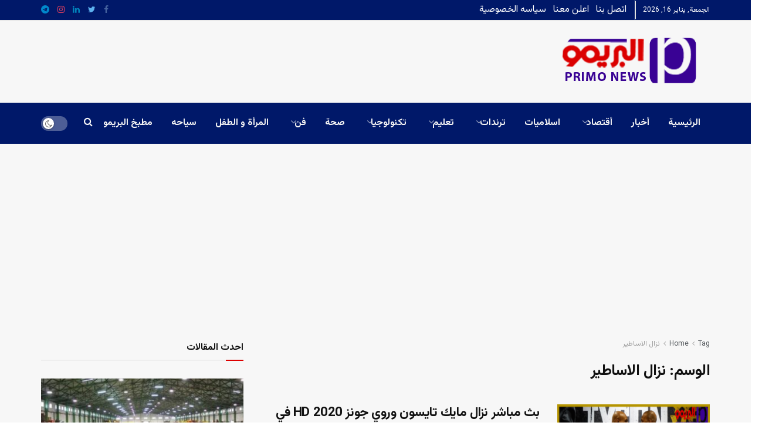

--- FILE ---
content_type: text/html; charset=UTF-8
request_url: https://getprimonews.com/tag/%D9%86%D8%B2%D8%A7%D9%84-%D8%A7%D9%84%D8%A7%D8%B3%D8%A7%D8%B7%D9%8A%D8%B1/
body_size: 24464
content:
<!doctype html>
<!--[if lt IE 7]> <html class="no-js lt-ie9 lt-ie8 lt-ie7" dir="rtl" lang="ar" prefix="og: https://ogp.me/ns#"> <![endif]-->
<!--[if IE 7]>    <html class="no-js lt-ie9 lt-ie8" dir="rtl" lang="ar" prefix="og: https://ogp.me/ns#"> <![endif]-->
<!--[if IE 8]>    <html class="no-js lt-ie9" dir="rtl" lang="ar" prefix="og: https://ogp.me/ns#"> <![endif]-->
<!--[if IE 9]>    <html class="no-js lt-ie10" dir="rtl" lang="ar" prefix="og: https://ogp.me/ns#"> <![endif]-->
<!--[if gt IE 8]><!--> <html class="no-js" dir="rtl" lang="ar" prefix="og: https://ogp.me/ns#"> <!--<![endif]-->
<head>
    <meta http-equiv="Content-Type" content="text/html; charset=UTF-8" />
    <meta name='viewport' content='width=device-width, initial-scale=1, user-scalable=yes' />
    <link rel="profile" href="https://gmpg.org/xfn/11" />
    <link rel="pingback" href="https://getprimonews.com/xmlrpc.php" />
    <script data-cfasync="false" data-no-defer="1" data-no-minify="1" data-no-optimize="1">var ewww_webp_supported=!1;function check_webp_feature(A,e){var w;e=void 0!==e?e:function(){},ewww_webp_supported?e(ewww_webp_supported):((w=new Image).onload=function(){ewww_webp_supported=0<w.width&&0<w.height,e&&e(ewww_webp_supported)},w.onerror=function(){e&&e(!1)},w.src="data:image/webp;base64,"+{alpha:"UklGRkoAAABXRUJQVlA4WAoAAAAQAAAAAAAAAAAAQUxQSAwAAAARBxAR/Q9ERP8DAABWUDggGAAAABQBAJ0BKgEAAQAAAP4AAA3AAP7mtQAAAA=="}[A])}check_webp_feature("alpha");</script><script data-cfasync="false" data-no-defer="1" data-no-minify="1" data-no-optimize="1">var Arrive=function(c,w){"use strict";if(c.MutationObserver&&"undefined"!=typeof HTMLElement){var r,a=0,u=(r=HTMLElement.prototype.matches||HTMLElement.prototype.webkitMatchesSelector||HTMLElement.prototype.mozMatchesSelector||HTMLElement.prototype.msMatchesSelector,{matchesSelector:function(e,t){return e instanceof HTMLElement&&r.call(e,t)},addMethod:function(e,t,r){var a=e[t];e[t]=function(){return r.length==arguments.length?r.apply(this,arguments):"function"==typeof a?a.apply(this,arguments):void 0}},callCallbacks:function(e,t){t&&t.options.onceOnly&&1==t.firedElems.length&&(e=[e[0]]);for(var r,a=0;r=e[a];a++)r&&r.callback&&r.callback.call(r.elem,r.elem);t&&t.options.onceOnly&&1==t.firedElems.length&&t.me.unbindEventWithSelectorAndCallback.call(t.target,t.selector,t.callback)},checkChildNodesRecursively:function(e,t,r,a){for(var i,n=0;i=e[n];n++)r(i,t,a)&&a.push({callback:t.callback,elem:i}),0<i.childNodes.length&&u.checkChildNodesRecursively(i.childNodes,t,r,a)},mergeArrays:function(e,t){var r,a={};for(r in e)e.hasOwnProperty(r)&&(a[r]=e[r]);for(r in t)t.hasOwnProperty(r)&&(a[r]=t[r]);return a},toElementsArray:function(e){return e=void 0!==e&&("number"!=typeof e.length||e===c)?[e]:e}}),e=(l.prototype.addEvent=function(e,t,r,a){a={target:e,selector:t,options:r,callback:a,firedElems:[]};return this._beforeAdding&&this._beforeAdding(a),this._eventsBucket.push(a),a},l.prototype.removeEvent=function(e){for(var t,r=this._eventsBucket.length-1;t=this._eventsBucket[r];r--)e(t)&&(this._beforeRemoving&&this._beforeRemoving(t),(t=this._eventsBucket.splice(r,1))&&t.length&&(t[0].callback=null))},l.prototype.beforeAdding=function(e){this._beforeAdding=e},l.prototype.beforeRemoving=function(e){this._beforeRemoving=e},l),t=function(i,n){var o=new e,l=this,s={fireOnAttributesModification:!1};return o.beforeAdding(function(t){var e=t.target;e!==c.document&&e!==c||(e=document.getElementsByTagName("html")[0]);var r=new MutationObserver(function(e){n.call(this,e,t)}),a=i(t.options);r.observe(e,a),t.observer=r,t.me=l}),o.beforeRemoving(function(e){e.observer.disconnect()}),this.bindEvent=function(e,t,r){t=u.mergeArrays(s,t);for(var a=u.toElementsArray(this),i=0;i<a.length;i++)o.addEvent(a[i],e,t,r)},this.unbindEvent=function(){var r=u.toElementsArray(this);o.removeEvent(function(e){for(var t=0;t<r.length;t++)if(this===w||e.target===r[t])return!0;return!1})},this.unbindEventWithSelectorOrCallback=function(r){var a=u.toElementsArray(this),i=r,e="function"==typeof r?function(e){for(var t=0;t<a.length;t++)if((this===w||e.target===a[t])&&e.callback===i)return!0;return!1}:function(e){for(var t=0;t<a.length;t++)if((this===w||e.target===a[t])&&e.selector===r)return!0;return!1};o.removeEvent(e)},this.unbindEventWithSelectorAndCallback=function(r,a){var i=u.toElementsArray(this);o.removeEvent(function(e){for(var t=0;t<i.length;t++)if((this===w||e.target===i[t])&&e.selector===r&&e.callback===a)return!0;return!1})},this},i=new function(){var s={fireOnAttributesModification:!1,onceOnly:!1,existing:!1};function n(e,t,r){return!(!u.matchesSelector(e,t.selector)||(e._id===w&&(e._id=a++),-1!=t.firedElems.indexOf(e._id)))&&(t.firedElems.push(e._id),!0)}var c=(i=new t(function(e){var t={attributes:!1,childList:!0,subtree:!0};return e.fireOnAttributesModification&&(t.attributes=!0),t},function(e,i){e.forEach(function(e){var t=e.addedNodes,r=e.target,a=[];null!==t&&0<t.length?u.checkChildNodesRecursively(t,i,n,a):"attributes"===e.type&&n(r,i)&&a.push({callback:i.callback,elem:r}),u.callCallbacks(a,i)})})).bindEvent;return i.bindEvent=function(e,t,r){t=void 0===r?(r=t,s):u.mergeArrays(s,t);var a=u.toElementsArray(this);if(t.existing){for(var i=[],n=0;n<a.length;n++)for(var o=a[n].querySelectorAll(e),l=0;l<o.length;l++)i.push({callback:r,elem:o[l]});if(t.onceOnly&&i.length)return r.call(i[0].elem,i[0].elem);setTimeout(u.callCallbacks,1,i)}c.call(this,e,t,r)},i},o=new function(){var a={};function i(e,t){return u.matchesSelector(e,t.selector)}var n=(o=new t(function(){return{childList:!0,subtree:!0}},function(e,r){e.forEach(function(e){var t=e.removedNodes,e=[];null!==t&&0<t.length&&u.checkChildNodesRecursively(t,r,i,e),u.callCallbacks(e,r)})})).bindEvent;return o.bindEvent=function(e,t,r){t=void 0===r?(r=t,a):u.mergeArrays(a,t),n.call(this,e,t,r)},o};d(HTMLElement.prototype),d(NodeList.prototype),d(HTMLCollection.prototype),d(HTMLDocument.prototype),d(Window.prototype);var n={};return s(i,n,"unbindAllArrive"),s(o,n,"unbindAllLeave"),n}function l(){this._eventsBucket=[],this._beforeAdding=null,this._beforeRemoving=null}function s(e,t,r){u.addMethod(t,r,e.unbindEvent),u.addMethod(t,r,e.unbindEventWithSelectorOrCallback),u.addMethod(t,r,e.unbindEventWithSelectorAndCallback)}function d(e){e.arrive=i.bindEvent,s(i,e,"unbindArrive"),e.leave=o.bindEvent,s(o,e,"unbindLeave")}}(window,void 0),ewww_webp_supported=!1;function check_webp_feature(e,t){var r;ewww_webp_supported?t(ewww_webp_supported):((r=new Image).onload=function(){ewww_webp_supported=0<r.width&&0<r.height,t(ewww_webp_supported)},r.onerror=function(){t(!1)},r.src="data:image/webp;base64,"+{alpha:"UklGRkoAAABXRUJQVlA4WAoAAAAQAAAAAAAAAAAAQUxQSAwAAAARBxAR/Q9ERP8DAABWUDggGAAAABQBAJ0BKgEAAQAAAP4AAA3AAP7mtQAAAA==",animation:"UklGRlIAAABXRUJQVlA4WAoAAAASAAAAAAAAAAAAQU5JTQYAAAD/////AABBTk1GJgAAAAAAAAAAAAAAAAAAAGQAAABWUDhMDQAAAC8AAAAQBxAREYiI/gcA"}[e])}function ewwwLoadImages(e){if(e){for(var t=document.querySelectorAll(".batch-image img, .image-wrapper a, .ngg-pro-masonry-item a, .ngg-galleria-offscreen-seo-wrapper a"),r=0,a=t.length;r<a;r++)ewwwAttr(t[r],"data-src",t[r].getAttribute("data-webp")),ewwwAttr(t[r],"data-thumbnail",t[r].getAttribute("data-webp-thumbnail"));for(var i=document.querySelectorAll("div.woocommerce-product-gallery__image"),r=0,a=i.length;r<a;r++)ewwwAttr(i[r],"data-thumb",i[r].getAttribute("data-webp-thumb"))}for(var n=document.querySelectorAll("video"),r=0,a=n.length;r<a;r++)ewwwAttr(n[r],"poster",e?n[r].getAttribute("data-poster-webp"):n[r].getAttribute("data-poster-image"));for(var o,l=document.querySelectorAll("img.ewww_webp_lazy_load"),r=0,a=l.length;r<a;r++)e&&(ewwwAttr(l[r],"data-lazy-srcset",l[r].getAttribute("data-lazy-srcset-webp")),ewwwAttr(l[r],"data-srcset",l[r].getAttribute("data-srcset-webp")),ewwwAttr(l[r],"data-lazy-src",l[r].getAttribute("data-lazy-src-webp")),ewwwAttr(l[r],"data-src",l[r].getAttribute("data-src-webp")),ewwwAttr(l[r],"data-orig-file",l[r].getAttribute("data-webp-orig-file")),ewwwAttr(l[r],"data-medium-file",l[r].getAttribute("data-webp-medium-file")),ewwwAttr(l[r],"data-large-file",l[r].getAttribute("data-webp-large-file")),null!=(o=l[r].getAttribute("srcset"))&&!1!==o&&o.includes("R0lGOD")&&ewwwAttr(l[r],"src",l[r].getAttribute("data-lazy-src-webp"))),l[r].className=l[r].className.replace(/\bewww_webp_lazy_load\b/,"");for(var s=document.querySelectorAll(".ewww_webp"),r=0,a=s.length;r<a;r++)e?(ewwwAttr(s[r],"srcset",s[r].getAttribute("data-srcset-webp")),ewwwAttr(s[r],"src",s[r].getAttribute("data-src-webp")),ewwwAttr(s[r],"data-orig-file",s[r].getAttribute("data-webp-orig-file")),ewwwAttr(s[r],"data-medium-file",s[r].getAttribute("data-webp-medium-file")),ewwwAttr(s[r],"data-large-file",s[r].getAttribute("data-webp-large-file")),ewwwAttr(s[r],"data-large_image",s[r].getAttribute("data-webp-large_image")),ewwwAttr(s[r],"data-src",s[r].getAttribute("data-webp-src"))):(ewwwAttr(s[r],"srcset",s[r].getAttribute("data-srcset-img")),ewwwAttr(s[r],"src",s[r].getAttribute("data-src-img"))),s[r].className=s[r].className.replace(/\bewww_webp\b/,"ewww_webp_loaded");window.jQuery&&jQuery.fn.isotope&&jQuery.fn.imagesLoaded&&(jQuery(".fusion-posts-container-infinite").imagesLoaded(function(){jQuery(".fusion-posts-container-infinite").hasClass("isotope")&&jQuery(".fusion-posts-container-infinite").isotope()}),jQuery(".fusion-portfolio:not(.fusion-recent-works) .fusion-portfolio-wrapper").imagesLoaded(function(){jQuery(".fusion-portfolio:not(.fusion-recent-works) .fusion-portfolio-wrapper").isotope()}))}function ewwwWebPInit(e){ewwwLoadImages(e),ewwwNggLoadGalleries(e),document.arrive(".ewww_webp",function(){ewwwLoadImages(e)}),document.arrive(".ewww_webp_lazy_load",function(){ewwwLoadImages(e)}),document.arrive("videos",function(){ewwwLoadImages(e)}),"loading"==document.readyState?document.addEventListener("DOMContentLoaded",ewwwJSONParserInit):("undefined"!=typeof galleries&&ewwwNggParseGalleries(e),ewwwWooParseVariations(e))}function ewwwAttr(e,t,r){null!=r&&!1!==r&&e.setAttribute(t,r)}function ewwwJSONParserInit(){"undefined"!=typeof galleries&&check_webp_feature("alpha",ewwwNggParseGalleries),check_webp_feature("alpha",ewwwWooParseVariations)}function ewwwWooParseVariations(e){if(e)for(var t=document.querySelectorAll("form.variations_form"),r=0,a=t.length;r<a;r++){var i=t[r].getAttribute("data-product_variations"),n=!1;try{for(var o in i=JSON.parse(i))void 0!==i[o]&&void 0!==i[o].image&&(void 0!==i[o].image.src_webp&&(i[o].image.src=i[o].image.src_webp,n=!0),void 0!==i[o].image.srcset_webp&&(i[o].image.srcset=i[o].image.srcset_webp,n=!0),void 0!==i[o].image.full_src_webp&&(i[o].image.full_src=i[o].image.full_src_webp,n=!0),void 0!==i[o].image.gallery_thumbnail_src_webp&&(i[o].image.gallery_thumbnail_src=i[o].image.gallery_thumbnail_src_webp,n=!0),void 0!==i[o].image.thumb_src_webp&&(i[o].image.thumb_src=i[o].image.thumb_src_webp,n=!0));n&&ewwwAttr(t[r],"data-product_variations",JSON.stringify(i))}catch(e){}}}function ewwwNggParseGalleries(e){if(e)for(var t in galleries){var r=galleries[t];galleries[t].images_list=ewwwNggParseImageList(r.images_list)}}function ewwwNggLoadGalleries(e){e&&document.addEventListener("ngg.galleria.themeadded",function(e,t){window.ngg_galleria._create_backup=window.ngg_galleria.create,window.ngg_galleria.create=function(e,t){var r=$(e).data("id");return galleries["gallery_"+r].images_list=ewwwNggParseImageList(galleries["gallery_"+r].images_list),window.ngg_galleria._create_backup(e,t)}})}function ewwwNggParseImageList(e){for(var t in e){var r=e[t];if(void 0!==r["image-webp"]&&(e[t].image=r["image-webp"],delete e[t]["image-webp"]),void 0!==r["thumb-webp"]&&(e[t].thumb=r["thumb-webp"],delete e[t]["thumb-webp"]),void 0!==r.full_image_webp&&(e[t].full_image=r.full_image_webp,delete e[t].full_image_webp),void 0!==r.srcsets)for(var a in r.srcsets)nggSrcset=r.srcsets[a],void 0!==r.srcsets[a+"-webp"]&&(e[t].srcsets[a]=r.srcsets[a+"-webp"],delete e[t].srcsets[a+"-webp"]);if(void 0!==r.full_srcsets)for(var i in r.full_srcsets)nggFSrcset=r.full_srcsets[i],void 0!==r.full_srcsets[i+"-webp"]&&(e[t].full_srcsets[i]=r.full_srcsets[i+"-webp"],delete e[t].full_srcsets[i+"-webp"])}return e}check_webp_feature("alpha",ewwwWebPInit);</script><meta name="theme-color" content="#001869">
             <meta name="msapplication-navbutton-color" content="#001869">
             <meta name="apple-mobile-web-app-status-bar-style" content="#001869">	<style>img:is([sizes="auto" i], [sizes^="auto," i]) { contain-intrinsic-size: 3000px 1500px }</style>
				<script type="text/javascript">
			  var jnews_ajax_url = '/?ajax-request=jnews'
			</script>
			<script type="text/javascript">;window.jnews=window.jnews||{},window.jnews.library=window.jnews.library||{},window.jnews.library=function(){"use strict";var e=this;e.win=window,e.doc=document,e.noop=function(){},e.globalBody=e.doc.getElementsByTagName("body")[0],e.globalBody=e.globalBody?e.globalBody:e.doc,e.win.jnewsDataStorage=e.win.jnewsDataStorage||{_storage:new WeakMap,put:function(e,t,n){this._storage.has(e)||this._storage.set(e,new Map),this._storage.get(e).set(t,n)},get:function(e,t){return this._storage.get(e).get(t)},has:function(e,t){return this._storage.has(e)&&this._storage.get(e).has(t)},remove:function(e,t){var n=this._storage.get(e).delete(t);return 0===!this._storage.get(e).size&&this._storage.delete(e),n}},e.windowWidth=function(){return e.win.innerWidth||e.docEl.clientWidth||e.globalBody.clientWidth},e.windowHeight=function(){return e.win.innerHeight||e.docEl.clientHeight||e.globalBody.clientHeight},e.requestAnimationFrame=e.win.requestAnimationFrame||e.win.webkitRequestAnimationFrame||e.win.mozRequestAnimationFrame||e.win.msRequestAnimationFrame||window.oRequestAnimationFrame||function(e){return setTimeout(e,1e3/60)},e.cancelAnimationFrame=e.win.cancelAnimationFrame||e.win.webkitCancelAnimationFrame||e.win.webkitCancelRequestAnimationFrame||e.win.mozCancelAnimationFrame||e.win.msCancelRequestAnimationFrame||e.win.oCancelRequestAnimationFrame||function(e){clearTimeout(e)},e.classListSupport="classList"in document.createElement("_"),e.hasClass=e.classListSupport?function(e,t){return e.classList.contains(t)}:function(e,t){return e.className.indexOf(t)>=0},e.addClass=e.classListSupport?function(t,n){e.hasClass(t,n)||t.classList.add(n)}:function(t,n){e.hasClass(t,n)||(t.className+=" "+n)},e.removeClass=e.classListSupport?function(t,n){e.hasClass(t,n)&&t.classList.remove(n)}:function(t,n){e.hasClass(t,n)&&(t.className=t.className.replace(n,""))},e.objKeys=function(e){var t=[];for(var n in e)Object.prototype.hasOwnProperty.call(e,n)&&t.push(n);return t},e.isObjectSame=function(e,t){var n=!0;return JSON.stringify(e)!==JSON.stringify(t)&&(n=!1),n},e.extend=function(){for(var e,t,n,o=arguments[0]||{},i=1,a=arguments.length;i<a;i++)if(null!==(e=arguments[i]))for(t in e)o!==(n=e[t])&&void 0!==n&&(o[t]=n);return o},e.dataStorage=e.win.jnewsDataStorage,e.isVisible=function(e){return 0!==e.offsetWidth&&0!==e.offsetHeight||e.getBoundingClientRect().length},e.getHeight=function(e){return e.offsetHeight||e.clientHeight||e.getBoundingClientRect().height},e.getWidth=function(e){return e.offsetWidth||e.clientWidth||e.getBoundingClientRect().width},e.supportsPassive=!1;try{var t=Object.defineProperty({},"passive",{get:function(){e.supportsPassive=!0}});"createEvent"in e.doc?e.win.addEventListener("test",null,t):"fireEvent"in e.doc&&e.win.attachEvent("test",null)}catch(e){}e.passiveOption=!!e.supportsPassive&&{passive:!0},e.setStorage=function(e,t){e="jnews-"+e;var n={expired:Math.floor(((new Date).getTime()+432e5)/1e3)};t=Object.assign(n,t);localStorage.setItem(e,JSON.stringify(t))},e.getStorage=function(e){e="jnews-"+e;var t=localStorage.getItem(e);return null!==t&&0<t.length?JSON.parse(localStorage.getItem(e)):{}},e.expiredStorage=function(){var t,n="jnews-";for(var o in localStorage)o.indexOf(n)>-1&&"undefined"!==(t=e.getStorage(o.replace(n,""))).expired&&t.expired<Math.floor((new Date).getTime()/1e3)&&localStorage.removeItem(o)},e.addEvents=function(t,n,o){for(var i in n){var a=["touchstart","touchmove"].indexOf(i)>=0&&!o&&e.passiveOption;"createEvent"in e.doc?t.addEventListener(i,n[i],a):"fireEvent"in e.doc&&t.attachEvent("on"+i,n[i])}},e.removeEvents=function(t,n){for(var o in n)"createEvent"in e.doc?t.removeEventListener(o,n[o]):"fireEvent"in e.doc&&t.detachEvent("on"+o,n[o])},e.triggerEvents=function(t,n,o){var i;o=o||{detail:null};return"createEvent"in e.doc?(!(i=e.doc.createEvent("CustomEvent")||new CustomEvent(n)).initCustomEvent||i.initCustomEvent(n,!0,!1,o),void t.dispatchEvent(i)):"fireEvent"in e.doc?((i=e.doc.createEventObject()).eventType=n,void t.fireEvent("on"+i.eventType,i)):void 0},e.getParents=function(t,n){void 0===n&&(n=e.doc);for(var o=[],i=t.parentNode,a=!1;!a;)if(i){var r=i;r.querySelectorAll(n).length?a=!0:(o.push(r),i=r.parentNode)}else o=[],a=!0;return o},e.forEach=function(e,t,n){for(var o=0,i=e.length;o<i;o++)t.call(n,e[o],o)},e.getText=function(e){return e.innerText||e.textContent},e.setText=function(e,t){var n="object"==typeof t?t.innerText||t.textContent:t;e.innerText&&(e.innerText=n),e.textContent&&(e.textContent=n)},e.httpBuildQuery=function(t){return e.objKeys(t).reduce(function t(n){var o=arguments.length>1&&void 0!==arguments[1]?arguments[1]:null;return function(i,a){var r=n[a];a=encodeURIComponent(a);var s=o?"".concat(o,"[").concat(a,"]"):a;return null==r||"function"==typeof r?(i.push("".concat(s,"=")),i):["number","boolean","string"].includes(typeof r)?(i.push("".concat(s,"=").concat(encodeURIComponent(r))),i):(i.push(e.objKeys(r).reduce(t(r,s),[]).join("&")),i)}}(t),[]).join("&")},e.get=function(t,n,o,i){return o="function"==typeof o?o:e.noop,e.ajax("GET",t,n,o,i)},e.post=function(t,n,o,i){return o="function"==typeof o?o:e.noop,e.ajax("POST",t,n,o,i)},e.ajax=function(t,n,o,i,a){var r=new XMLHttpRequest,s=n,c=e.httpBuildQuery(o);if(t=-1!=["GET","POST"].indexOf(t)?t:"GET",r.open(t,s+("GET"==t?"?"+c:""),!0),"POST"==t&&r.setRequestHeader("Content-type","application/x-www-form-urlencoded"),r.setRequestHeader("X-Requested-With","XMLHttpRequest"),r.onreadystatechange=function(){4===r.readyState&&200<=r.status&&300>r.status&&"function"==typeof i&&i.call(void 0,r.response)},void 0!==a&&!a){return{xhr:r,send:function(){r.send("POST"==t?c:null)}}}return r.send("POST"==t?c:null),{xhr:r}},e.scrollTo=function(t,n,o){function i(e,t,n){this.start=this.position(),this.change=e-this.start,this.currentTime=0,this.increment=20,this.duration=void 0===n?500:n,this.callback=t,this.finish=!1,this.animateScroll()}return Math.easeInOutQuad=function(e,t,n,o){return(e/=o/2)<1?n/2*e*e+t:-n/2*(--e*(e-2)-1)+t},i.prototype.stop=function(){this.finish=!0},i.prototype.move=function(t){e.doc.documentElement.scrollTop=t,e.globalBody.parentNode.scrollTop=t,e.globalBody.scrollTop=t},i.prototype.position=function(){return e.doc.documentElement.scrollTop||e.globalBody.parentNode.scrollTop||e.globalBody.scrollTop},i.prototype.animateScroll=function(){this.currentTime+=this.increment;var t=Math.easeInOutQuad(this.currentTime,this.start,this.change,this.duration);this.move(t),this.currentTime<this.duration&&!this.finish?e.requestAnimationFrame.call(e.win,this.animateScroll.bind(this)):this.callback&&"function"==typeof this.callback&&this.callback()},new i(t,n,o)},e.unwrap=function(t){var n,o=t;e.forEach(t,(function(e,t){n?n+=e:n=e})),o.replaceWith(n)},e.performance={start:function(e){performance.mark(e+"Start")},stop:function(e){performance.mark(e+"End"),performance.measure(e,e+"Start",e+"End")}},e.fps=function(){var t=0,n=0,o=0;!function(){var i=t=0,a=0,r=0,s=document.getElementById("fpsTable"),c=function(t){void 0===document.getElementsByTagName("body")[0]?e.requestAnimationFrame.call(e.win,(function(){c(t)})):document.getElementsByTagName("body")[0].appendChild(t)};null===s&&((s=document.createElement("div")).style.position="fixed",s.style.top="120px",s.style.left="10px",s.style.width="100px",s.style.height="20px",s.style.border="1px solid black",s.style.fontSize="11px",s.style.zIndex="100000",s.style.backgroundColor="white",s.id="fpsTable",c(s));var l=function(){o++,n=Date.now(),(a=(o/(r=(n-t)/1e3)).toPrecision(2))!=i&&(i=a,s.innerHTML=i+"fps"),1<r&&(t=n,o=0),e.requestAnimationFrame.call(e.win,l)};l()}()},e.instr=function(e,t){for(var n=0;n<t.length;n++)if(-1!==e.toLowerCase().indexOf(t[n].toLowerCase()))return!0},e.winLoad=function(t,n){function o(o){if("complete"===e.doc.readyState||"interactive"===e.doc.readyState)return!o||n?setTimeout(t,n||1):t(o),1}o()||e.addEvents(e.win,{load:o})},e.docReady=function(t,n){function o(o){if("complete"===e.doc.readyState||"interactive"===e.doc.readyState)return!o||n?setTimeout(t,n||1):t(o),1}o()||e.addEvents(e.doc,{DOMContentLoaded:o})},e.fireOnce=function(){e.docReady((function(){e.assets=e.assets||[],e.assets.length&&(e.boot(),e.load_assets())}),50)},e.boot=function(){e.length&&e.doc.querySelectorAll("style[media]").forEach((function(e){"not all"==e.getAttribute("media")&&e.removeAttribute("media")}))},e.create_js=function(t,n){var o=e.doc.createElement("script");switch(o.setAttribute("src",t),n){case"defer":o.setAttribute("defer",!0);break;case"async":o.setAttribute("async",!0);break;case"deferasync":o.setAttribute("defer",!0),o.setAttribute("async",!0)}e.globalBody.appendChild(o)},e.load_assets=function(){"object"==typeof e.assets&&e.forEach(e.assets.slice(0),(function(t,n){var o="";t.defer&&(o+="defer"),t.async&&(o+="async"),e.create_js(t.url,o);var i=e.assets.indexOf(t);i>-1&&e.assets.splice(i,1)})),e.assets=jnewsoption.au_scripts=window.jnewsads=[]},e.setCookie=function(e,t,n){var o="";if(n){var i=new Date;i.setTime(i.getTime()+24*n*60*60*1e3),o="; expires="+i.toUTCString()}document.cookie=e+"="+(t||"")+o+"; path=/"},e.getCookie=function(e){for(var t=e+"=",n=document.cookie.split(";"),o=0;o<n.length;o++){for(var i=n[o];" "==i.charAt(0);)i=i.substring(1,i.length);if(0==i.indexOf(t))return i.substring(t.length,i.length)}return null},e.eraseCookie=function(e){document.cookie=e+"=; Path=/; Expires=Thu, 01 Jan 1970 00:00:01 GMT;"},e.docReady((function(){e.globalBody=e.globalBody==e.doc?e.doc.getElementsByTagName("body")[0]:e.globalBody,e.globalBody=e.globalBody?e.globalBody:e.doc})),e.winLoad((function(){e.winLoad((function(){var t=!1;if(void 0!==window.jnewsadmin)if(void 0!==window.file_version_checker){var n=e.objKeys(window.file_version_checker);n.length?n.forEach((function(e){t||"10.0.4"===window.file_version_checker[e]||(t=!0)})):t=!0}else t=!0;t&&(window.jnewsHelper.getMessage(),window.jnewsHelper.getNotice())}),2500)}))},window.jnews.library=new window.jnews.library;</script><script type="module">;/*! instant.page v5.1.1 - (C) 2019-2020 Alexandre Dieulot - https://instant.page/license */
let t,e;const n=new Set,o=document.createElement("link"),i=o.relList&&o.relList.supports&&o.relList.supports("prefetch")&&window.IntersectionObserver&&"isIntersecting"in IntersectionObserverEntry.prototype,s="instantAllowQueryString"in document.body.dataset,a="instantAllowExternalLinks"in document.body.dataset,r="instantWhitelist"in document.body.dataset,c="instantMousedownShortcut"in document.body.dataset,d=1111;let l=65,u=!1,f=!1,m=!1;if("instantIntensity"in document.body.dataset){const t=document.body.dataset.instantIntensity;if("mousedown"==t.substr(0,9))u=!0,"mousedown-only"==t&&(f=!0);else if("viewport"==t.substr(0,8))navigator.connection&&(navigator.connection.saveData||navigator.connection.effectiveType&&navigator.connection.effectiveType.includes("2g"))||("viewport"==t?document.documentElement.clientWidth*document.documentElement.clientHeight<45e4&&(m=!0):"viewport-all"==t&&(m=!0));else{const e=parseInt(t);isNaN(e)||(l=e)}}if(i){const n={capture:!0,passive:!0};if(f||document.addEventListener("touchstart",(function(t){e=performance.now();const n=t.target.closest("a");h(n)&&v(n.href)}),n),u?c||document.addEventListener("mousedown",(function(t){const e=t.target.closest("a");h(e)&&v(e.href)}),n):document.addEventListener("mouseover",(function(n){if(performance.now()-e<d)return;if(!("closest"in n.target))return;const o=n.target.closest("a");h(o)&&(o.addEventListener("mouseout",p,{passive:!0}),t=setTimeout((()=>{v(o.href),t=void 0}),l))}),n),c&&document.addEventListener("mousedown",(function(t){if(performance.now()-e<d)return;const n=t.target.closest("a");if(t.which>1||t.metaKey||t.ctrlKey)return;if(!n)return;n.addEventListener("click",(function(t){1337!=t.detail&&t.preventDefault()}),{capture:!0,passive:!1,once:!0});const o=new MouseEvent("click",{view:window,bubbles:!0,cancelable:!1,detail:1337});n.dispatchEvent(o)}),n),m){let t;(t=window.requestIdleCallback?t=>{requestIdleCallback(t,{timeout:1500})}:t=>{t()})((()=>{const t=new IntersectionObserver((e=>{e.forEach((e=>{if(e.isIntersecting){const n=e.target;t.unobserve(n),v(n.href)}}))}));document.querySelectorAll("a").forEach((e=>{h(e)&&t.observe(e)}))}))}}function p(e){e.relatedTarget&&e.target.closest("a")==e.relatedTarget.closest("a")||t&&(clearTimeout(t),t=void 0)}function h(t){if(t&&t.href&&(!r||"instant"in t.dataset)&&(a||t.origin==location.origin||"instant"in t.dataset)&&["http:","https:"].includes(t.protocol)&&("http:"!=t.protocol||"https:"!=location.protocol)&&(s||!t.search||"instant"in t.dataset)&&!(t.hash&&t.pathname+t.search==location.pathname+location.search||"noInstant"in t.dataset))return!0}function v(t){if(n.has(t))return;const e=document.createElement("link");e.rel="prefetch",e.href=t,document.head.appendChild(e),n.add(t)}</script>
<!-- تحسين محرك البحث بواسطة رانك ماث - https://rankmath.com/ -->
<title>نزال الاساطير - البريمو نيوز</title>
<meta name="robots" content="index, follow, max-snippet:-1, max-video-preview:-1, max-image-preview:large"/>
<link rel="canonical" href="https://getprimonews.com/tag/%d9%86%d8%b2%d8%a7%d9%84-%d8%a7%d9%84%d8%a7%d8%b3%d8%a7%d8%b7%d9%8a%d8%b1/" />
<meta property="og:locale" content="ar_AR" />
<meta property="og:type" content="article" />
<meta property="og:title" content="نزال الاساطير - البريمو نيوز" />
<meta property="og:url" content="https://getprimonews.com/tag/%d9%86%d8%b2%d8%a7%d9%84-%d8%a7%d9%84%d8%a7%d8%b3%d8%a7%d8%b7%d9%8a%d8%b1/" />
<meta property="og:site_name" content="البريمو نيوز" />
<meta property="article:publisher" content="https://www.facebook.com/ElprimoNews/" />
<meta property="fb:app_id" content="784802858919411" />
<meta property="og:image" content="https://getprimonews.com/wp-content/uploads/2021/09/maxresdefault.png" />
<meta property="og:image:secure_url" content="https://getprimonews.com/wp-content/uploads/2021/09/maxresdefault.png" />
<meta property="og:image:width" content="1280" />
<meta property="og:image:height" content="582" />
<meta property="og:image:type" content="image/png" />
<meta name="twitter:card" content="summary_large_image" />
<meta name="twitter:title" content="نزال الاساطير - البريمو نيوز" />
<meta name="twitter:site" content="@ElprimoNews" />
<meta name="twitter:image" content="https://getprimonews.com/wp-content/uploads/2021/09/maxresdefault.png" />
<meta name="twitter:label1" content="مقالات" />
<meta name="twitter:data1" content="1" />
<script type="application/ld+json" class="rank-math-schema">{"@context":"https://schema.org","@graph":[{"@type":"Organization","@id":"https://getprimonews.com/#organization","name":"\u0627\u0644\u0628\u0631\u064a\u0645\u0648 \u0646\u064a\u0648\u0632","url":"https://getprimonews.com","sameAs":["https://www.facebook.com/ElprimoNews/","https://twitter.com/ElprimoNews"],"logo":{"@type":"ImageObject","@id":"https://getprimonews.com/#logo","url":"https://getprimonews.com/wp-content/uploads/2020/10/primo-news-logo.png","contentUrl":"https://getprimonews.com/wp-content/uploads/2020/10/primo-news-logo.png","caption":"\u0627\u0644\u0628\u0631\u064a\u0645\u0648 \u0646\u064a\u0648\u0632","inLanguage":"ar","width":"250","height":"112"}},{"@type":"WebSite","@id":"https://getprimonews.com/#website","url":"https://getprimonews.com","name":"\u0627\u0644\u0628\u0631\u064a\u0645\u0648 \u0646\u064a\u0648\u0632","publisher":{"@id":"https://getprimonews.com/#organization"},"inLanguage":"ar"},{"@type":"CollectionPage","@id":"https://getprimonews.com/tag/%d9%86%d8%b2%d8%a7%d9%84-%d8%a7%d9%84%d8%a7%d8%b3%d8%a7%d8%b7%d9%8a%d8%b1/#webpage","url":"https://getprimonews.com/tag/%d9%86%d8%b2%d8%a7%d9%84-%d8%a7%d9%84%d8%a7%d8%b3%d8%a7%d8%b7%d9%8a%d8%b1/","name":"\u0646\u0632\u0627\u0644 \u0627\u0644\u0627\u0633\u0627\u0637\u064a\u0631 - \u0627\u0644\u0628\u0631\u064a\u0645\u0648 \u0646\u064a\u0648\u0632","isPartOf":{"@id":"https://getprimonews.com/#website"},"inLanguage":"ar"}]}</script>
<!-- /إضافة تحسين محركات البحث لووردبريس Rank Math -->

<link rel='dns-prefetch' href='//www.googletagmanager.com' />
<link rel='dns-prefetch' href='//fonts.googleapis.com' />
<link rel='preconnect' href='https://fonts.gstatic.com' />
<link rel="alternate" type="application/rss+xml" title="البريمو نيوز &laquo; الخلاصة" href="https://getprimonews.com/feed/" />
<link rel="alternate" type="application/rss+xml" title="البريمو نيوز &laquo; خلاصة التعليقات" href="https://getprimonews.com/comments/feed/" />
<link rel="alternate" type="application/rss+xml" title="البريمو نيوز &laquo; نزال الاساطير خلاصة الوسوم" href="https://getprimonews.com/tag/%d9%86%d8%b2%d8%a7%d9%84-%d8%a7%d9%84%d8%a7%d8%b3%d8%a7%d8%b7%d9%8a%d8%b1/feed/" />
<script type="text/javascript">
/* <![CDATA[ */
window._wpemojiSettings = {"baseUrl":"https:\/\/s.w.org\/images\/core\/emoji\/15.0.3\/72x72\/","ext":".png","svgUrl":"https:\/\/s.w.org\/images\/core\/emoji\/15.0.3\/svg\/","svgExt":".svg","source":{"concatemoji":"https:\/\/getprimonews.com\/wp-includes\/js\/wp-emoji-release.min.js?ver=6.7.4"}};
/*! This file is auto-generated */
!function(i,n){var o,s,e;function c(e){try{var t={supportTests:e,timestamp:(new Date).valueOf()};sessionStorage.setItem(o,JSON.stringify(t))}catch(e){}}function p(e,t,n){e.clearRect(0,0,e.canvas.width,e.canvas.height),e.fillText(t,0,0);var t=new Uint32Array(e.getImageData(0,0,e.canvas.width,e.canvas.height).data),r=(e.clearRect(0,0,e.canvas.width,e.canvas.height),e.fillText(n,0,0),new Uint32Array(e.getImageData(0,0,e.canvas.width,e.canvas.height).data));return t.every(function(e,t){return e===r[t]})}function u(e,t,n){switch(t){case"flag":return n(e,"\ud83c\udff3\ufe0f\u200d\u26a7\ufe0f","\ud83c\udff3\ufe0f\u200b\u26a7\ufe0f")?!1:!n(e,"\ud83c\uddfa\ud83c\uddf3","\ud83c\uddfa\u200b\ud83c\uddf3")&&!n(e,"\ud83c\udff4\udb40\udc67\udb40\udc62\udb40\udc65\udb40\udc6e\udb40\udc67\udb40\udc7f","\ud83c\udff4\u200b\udb40\udc67\u200b\udb40\udc62\u200b\udb40\udc65\u200b\udb40\udc6e\u200b\udb40\udc67\u200b\udb40\udc7f");case"emoji":return!n(e,"\ud83d\udc26\u200d\u2b1b","\ud83d\udc26\u200b\u2b1b")}return!1}function f(e,t,n){var r="undefined"!=typeof WorkerGlobalScope&&self instanceof WorkerGlobalScope?new OffscreenCanvas(300,150):i.createElement("canvas"),a=r.getContext("2d",{willReadFrequently:!0}),o=(a.textBaseline="top",a.font="600 32px Arial",{});return e.forEach(function(e){o[e]=t(a,e,n)}),o}function t(e){var t=i.createElement("script");t.src=e,t.defer=!0,i.head.appendChild(t)}"undefined"!=typeof Promise&&(o="wpEmojiSettingsSupports",s=["flag","emoji"],n.supports={everything:!0,everythingExceptFlag:!0},e=new Promise(function(e){i.addEventListener("DOMContentLoaded",e,{once:!0})}),new Promise(function(t){var n=function(){try{var e=JSON.parse(sessionStorage.getItem(o));if("object"==typeof e&&"number"==typeof e.timestamp&&(new Date).valueOf()<e.timestamp+604800&&"object"==typeof e.supportTests)return e.supportTests}catch(e){}return null}();if(!n){if("undefined"!=typeof Worker&&"undefined"!=typeof OffscreenCanvas&&"undefined"!=typeof URL&&URL.createObjectURL&&"undefined"!=typeof Blob)try{var e="postMessage("+f.toString()+"("+[JSON.stringify(s),u.toString(),p.toString()].join(",")+"));",r=new Blob([e],{type:"text/javascript"}),a=new Worker(URL.createObjectURL(r),{name:"wpTestEmojiSupports"});return void(a.onmessage=function(e){c(n=e.data),a.terminate(),t(n)})}catch(e){}c(n=f(s,u,p))}t(n)}).then(function(e){for(var t in e)n.supports[t]=e[t],n.supports.everything=n.supports.everything&&n.supports[t],"flag"!==t&&(n.supports.everythingExceptFlag=n.supports.everythingExceptFlag&&n.supports[t]);n.supports.everythingExceptFlag=n.supports.everythingExceptFlag&&!n.supports.flag,n.DOMReady=!1,n.readyCallback=function(){n.DOMReady=!0}}).then(function(){return e}).then(function(){var e;n.supports.everything||(n.readyCallback(),(e=n.source||{}).concatemoji?t(e.concatemoji):e.wpemoji&&e.twemoji&&(t(e.twemoji),t(e.wpemoji)))}))}((window,document),window._wpemojiSettings);
/* ]]> */
</script>
<style id='wp-emoji-styles-inline-css' type='text/css'>

	img.wp-smiley, img.emoji {
		display: inline !important;
		border: none !important;
		box-shadow: none !important;
		height: 1em !important;
		width: 1em !important;
		margin: 0 0.07em !important;
		vertical-align: -0.1em !important;
		background: none !important;
		padding: 0 !important;
	}
</style>
<link rel='stylesheet' id='wp-block-library-rtl-css' href='https://getprimonews.com/wp-includes/css/dist/block-library/style-rtl.min.css?ver=6.7.4' type='text/css' media='all' />
<style id='classic-theme-styles-inline-css' type='text/css'>
/*! This file is auto-generated */
.wp-block-button__link{color:#fff;background-color:#32373c;border-radius:9999px;box-shadow:none;text-decoration:none;padding:calc(.667em + 2px) calc(1.333em + 2px);font-size:1.125em}.wp-block-file__button{background:#32373c;color:#fff;text-decoration:none}
</style>
<style id='global-styles-inline-css' type='text/css'>
:root{--wp--preset--aspect-ratio--square: 1;--wp--preset--aspect-ratio--4-3: 4/3;--wp--preset--aspect-ratio--3-4: 3/4;--wp--preset--aspect-ratio--3-2: 3/2;--wp--preset--aspect-ratio--2-3: 2/3;--wp--preset--aspect-ratio--16-9: 16/9;--wp--preset--aspect-ratio--9-16: 9/16;--wp--preset--color--black: #000000;--wp--preset--color--cyan-bluish-gray: #abb8c3;--wp--preset--color--white: #ffffff;--wp--preset--color--pale-pink: #f78da7;--wp--preset--color--vivid-red: #cf2e2e;--wp--preset--color--luminous-vivid-orange: #ff6900;--wp--preset--color--luminous-vivid-amber: #fcb900;--wp--preset--color--light-green-cyan: #7bdcb5;--wp--preset--color--vivid-green-cyan: #00d084;--wp--preset--color--pale-cyan-blue: #8ed1fc;--wp--preset--color--vivid-cyan-blue: #0693e3;--wp--preset--color--vivid-purple: #9b51e0;--wp--preset--gradient--vivid-cyan-blue-to-vivid-purple: linear-gradient(135deg,rgba(6,147,227,1) 0%,rgb(155,81,224) 100%);--wp--preset--gradient--light-green-cyan-to-vivid-green-cyan: linear-gradient(135deg,rgb(122,220,180) 0%,rgb(0,208,130) 100%);--wp--preset--gradient--luminous-vivid-amber-to-luminous-vivid-orange: linear-gradient(135deg,rgba(252,185,0,1) 0%,rgba(255,105,0,1) 100%);--wp--preset--gradient--luminous-vivid-orange-to-vivid-red: linear-gradient(135deg,rgba(255,105,0,1) 0%,rgb(207,46,46) 100%);--wp--preset--gradient--very-light-gray-to-cyan-bluish-gray: linear-gradient(135deg,rgb(238,238,238) 0%,rgb(169,184,195) 100%);--wp--preset--gradient--cool-to-warm-spectrum: linear-gradient(135deg,rgb(74,234,220) 0%,rgb(151,120,209) 20%,rgb(207,42,186) 40%,rgb(238,44,130) 60%,rgb(251,105,98) 80%,rgb(254,248,76) 100%);--wp--preset--gradient--blush-light-purple: linear-gradient(135deg,rgb(255,206,236) 0%,rgb(152,150,240) 100%);--wp--preset--gradient--blush-bordeaux: linear-gradient(135deg,rgb(254,205,165) 0%,rgb(254,45,45) 50%,rgb(107,0,62) 100%);--wp--preset--gradient--luminous-dusk: linear-gradient(135deg,rgb(255,203,112) 0%,rgb(199,81,192) 50%,rgb(65,88,208) 100%);--wp--preset--gradient--pale-ocean: linear-gradient(135deg,rgb(255,245,203) 0%,rgb(182,227,212) 50%,rgb(51,167,181) 100%);--wp--preset--gradient--electric-grass: linear-gradient(135deg,rgb(202,248,128) 0%,rgb(113,206,126) 100%);--wp--preset--gradient--midnight: linear-gradient(135deg,rgb(2,3,129) 0%,rgb(40,116,252) 100%);--wp--preset--font-size--small: 13px;--wp--preset--font-size--medium: 20px;--wp--preset--font-size--large: 36px;--wp--preset--font-size--x-large: 42px;--wp--preset--spacing--20: 0.44rem;--wp--preset--spacing--30: 0.67rem;--wp--preset--spacing--40: 1rem;--wp--preset--spacing--50: 1.5rem;--wp--preset--spacing--60: 2.25rem;--wp--preset--spacing--70: 3.38rem;--wp--preset--spacing--80: 5.06rem;--wp--preset--shadow--natural: 6px 6px 9px rgba(0, 0, 0, 0.2);--wp--preset--shadow--deep: 12px 12px 50px rgba(0, 0, 0, 0.4);--wp--preset--shadow--sharp: 6px 6px 0px rgba(0, 0, 0, 0.2);--wp--preset--shadow--outlined: 6px 6px 0px -3px rgba(255, 255, 255, 1), 6px 6px rgba(0, 0, 0, 1);--wp--preset--shadow--crisp: 6px 6px 0px rgba(0, 0, 0, 1);}:where(.is-layout-flex){gap: 0.5em;}:where(.is-layout-grid){gap: 0.5em;}body .is-layout-flex{display: flex;}.is-layout-flex{flex-wrap: wrap;align-items: center;}.is-layout-flex > :is(*, div){margin: 0;}body .is-layout-grid{display: grid;}.is-layout-grid > :is(*, div){margin: 0;}:where(.wp-block-columns.is-layout-flex){gap: 2em;}:where(.wp-block-columns.is-layout-grid){gap: 2em;}:where(.wp-block-post-template.is-layout-flex){gap: 1.25em;}:where(.wp-block-post-template.is-layout-grid){gap: 1.25em;}.has-black-color{color: var(--wp--preset--color--black) !important;}.has-cyan-bluish-gray-color{color: var(--wp--preset--color--cyan-bluish-gray) !important;}.has-white-color{color: var(--wp--preset--color--white) !important;}.has-pale-pink-color{color: var(--wp--preset--color--pale-pink) !important;}.has-vivid-red-color{color: var(--wp--preset--color--vivid-red) !important;}.has-luminous-vivid-orange-color{color: var(--wp--preset--color--luminous-vivid-orange) !important;}.has-luminous-vivid-amber-color{color: var(--wp--preset--color--luminous-vivid-amber) !important;}.has-light-green-cyan-color{color: var(--wp--preset--color--light-green-cyan) !important;}.has-vivid-green-cyan-color{color: var(--wp--preset--color--vivid-green-cyan) !important;}.has-pale-cyan-blue-color{color: var(--wp--preset--color--pale-cyan-blue) !important;}.has-vivid-cyan-blue-color{color: var(--wp--preset--color--vivid-cyan-blue) !important;}.has-vivid-purple-color{color: var(--wp--preset--color--vivid-purple) !important;}.has-black-background-color{background-color: var(--wp--preset--color--black) !important;}.has-cyan-bluish-gray-background-color{background-color: var(--wp--preset--color--cyan-bluish-gray) !important;}.has-white-background-color{background-color: var(--wp--preset--color--white) !important;}.has-pale-pink-background-color{background-color: var(--wp--preset--color--pale-pink) !important;}.has-vivid-red-background-color{background-color: var(--wp--preset--color--vivid-red) !important;}.has-luminous-vivid-orange-background-color{background-color: var(--wp--preset--color--luminous-vivid-orange) !important;}.has-luminous-vivid-amber-background-color{background-color: var(--wp--preset--color--luminous-vivid-amber) !important;}.has-light-green-cyan-background-color{background-color: var(--wp--preset--color--light-green-cyan) !important;}.has-vivid-green-cyan-background-color{background-color: var(--wp--preset--color--vivid-green-cyan) !important;}.has-pale-cyan-blue-background-color{background-color: var(--wp--preset--color--pale-cyan-blue) !important;}.has-vivid-cyan-blue-background-color{background-color: var(--wp--preset--color--vivid-cyan-blue) !important;}.has-vivid-purple-background-color{background-color: var(--wp--preset--color--vivid-purple) !important;}.has-black-border-color{border-color: var(--wp--preset--color--black) !important;}.has-cyan-bluish-gray-border-color{border-color: var(--wp--preset--color--cyan-bluish-gray) !important;}.has-white-border-color{border-color: var(--wp--preset--color--white) !important;}.has-pale-pink-border-color{border-color: var(--wp--preset--color--pale-pink) !important;}.has-vivid-red-border-color{border-color: var(--wp--preset--color--vivid-red) !important;}.has-luminous-vivid-orange-border-color{border-color: var(--wp--preset--color--luminous-vivid-orange) !important;}.has-luminous-vivid-amber-border-color{border-color: var(--wp--preset--color--luminous-vivid-amber) !important;}.has-light-green-cyan-border-color{border-color: var(--wp--preset--color--light-green-cyan) !important;}.has-vivid-green-cyan-border-color{border-color: var(--wp--preset--color--vivid-green-cyan) !important;}.has-pale-cyan-blue-border-color{border-color: var(--wp--preset--color--pale-cyan-blue) !important;}.has-vivid-cyan-blue-border-color{border-color: var(--wp--preset--color--vivid-cyan-blue) !important;}.has-vivid-purple-border-color{border-color: var(--wp--preset--color--vivid-purple) !important;}.has-vivid-cyan-blue-to-vivid-purple-gradient-background{background: var(--wp--preset--gradient--vivid-cyan-blue-to-vivid-purple) !important;}.has-light-green-cyan-to-vivid-green-cyan-gradient-background{background: var(--wp--preset--gradient--light-green-cyan-to-vivid-green-cyan) !important;}.has-luminous-vivid-amber-to-luminous-vivid-orange-gradient-background{background: var(--wp--preset--gradient--luminous-vivid-amber-to-luminous-vivid-orange) !important;}.has-luminous-vivid-orange-to-vivid-red-gradient-background{background: var(--wp--preset--gradient--luminous-vivid-orange-to-vivid-red) !important;}.has-very-light-gray-to-cyan-bluish-gray-gradient-background{background: var(--wp--preset--gradient--very-light-gray-to-cyan-bluish-gray) !important;}.has-cool-to-warm-spectrum-gradient-background{background: var(--wp--preset--gradient--cool-to-warm-spectrum) !important;}.has-blush-light-purple-gradient-background{background: var(--wp--preset--gradient--blush-light-purple) !important;}.has-blush-bordeaux-gradient-background{background: var(--wp--preset--gradient--blush-bordeaux) !important;}.has-luminous-dusk-gradient-background{background: var(--wp--preset--gradient--luminous-dusk) !important;}.has-pale-ocean-gradient-background{background: var(--wp--preset--gradient--pale-ocean) !important;}.has-electric-grass-gradient-background{background: var(--wp--preset--gradient--electric-grass) !important;}.has-midnight-gradient-background{background: var(--wp--preset--gradient--midnight) !important;}.has-small-font-size{font-size: var(--wp--preset--font-size--small) !important;}.has-medium-font-size{font-size: var(--wp--preset--font-size--medium) !important;}.has-large-font-size{font-size: var(--wp--preset--font-size--large) !important;}.has-x-large-font-size{font-size: var(--wp--preset--font-size--x-large) !important;}
:where(.wp-block-post-template.is-layout-flex){gap: 1.25em;}:where(.wp-block-post-template.is-layout-grid){gap: 1.25em;}
:where(.wp-block-columns.is-layout-flex){gap: 2em;}:where(.wp-block-columns.is-layout-grid){gap: 2em;}
:root :where(.wp-block-pullquote){font-size: 1.5em;line-height: 1.6;}
</style>
<link rel='stylesheet' id='js_composer_front-css' href='https://getprimonews.com/wp-content/plugins/js_composer/assets/css/js_composer.min.css?ver=7.4' type='text/css' media='all' />
<link rel='stylesheet' id='jeg_customizer_font-css' href='//fonts.googleapis.com/css?family=Cairo%3Aregular%2C700&#038;display=swap&#038;ver=1.3.0' type='text/css' media='all' />
<link rel='stylesheet' id='jnews-frontend-css' href='https://getprimonews.com/wp-content/themes/jnews/assets/dist/frontend.min.css?ver=11.1.1' type='text/css' media='all' />
<link rel='stylesheet' id='jnews-js-composer-css' href='https://getprimonews.com/wp-content/themes/jnews/assets/css/js-composer-frontend.css?ver=11.1.1' type='text/css' media='all' />
<link rel='stylesheet' id='jnews-style-css' href='https://getprimonews.com/wp-content/themes/jnews/style.css?ver=11.1.1' type='text/css' media='all' />
<link rel='stylesheet' id='jnews-darkmode-css' href='https://getprimonews.com/wp-content/themes/jnews/assets/css/darkmode.css?ver=11.1.1' type='text/css' media='all' />
<link rel='stylesheet' id='jnews-rtl-css' href='https://getprimonews.com/wp-content/themes/jnews/assets/css/rtl.css?ver=11.1.1' type='text/css' media='all' />
<link rel='stylesheet' id='jnews-scheme-css' href='https://getprimonews.com/wp-content/uploads/jnews/scheme.css?ver=1765029328' type='text/css' media='all' />
<script type="text/javascript" src="https://getprimonews.com/wp-includes/js/jquery/jquery.min.js?ver=3.7.1" id="jquery-core-js"></script>
<script type="text/javascript" src="https://getprimonews.com/wp-includes/js/jquery/jquery-migrate.min.js?ver=3.4.1" id="jquery-migrate-js"></script>
<script type="text/javascript" src="https://www.googletagmanager.com/gtag/js?id=G-SW0X75MEZL" id="jnews-google-tag-manager-js" defer></script>
<script type="text/javascript" id="jnews-google-tag-manager-js-after">
/* <![CDATA[ */
				window.addEventListener('DOMContentLoaded', function() {
					(function() {
						window.dataLayer = window.dataLayer || [];
						function gtag(){dataLayer.push(arguments);}
						gtag('js', new Date());
						gtag('config', 'G-SW0X75MEZL');
					})();
				});
				
/* ]]> */
</script>
<script></script><link rel="https://api.w.org/" href="https://getprimonews.com/wp-json/" /><link rel="alternate" title="JSON" type="application/json" href="https://getprimonews.com/wp-json/wp/v2/tags/723" /><meta name="generator" content="WordPress 6.7.4" />
<meta name="generator" content="Powered by WPBakery Page Builder - drag and drop page builder for WordPress."/>
<style>.wp-block-gallery.is-cropped .blocks-gallery-item picture{height:100%;width:100%;}</style><link rel="icon" href="https://getprimonews.com/wp-content/uploads/2020/10/cropped-البريمو-1-32x32.png" sizes="32x32" />
<link rel="icon" href="https://getprimonews.com/wp-content/uploads/2020/10/cropped-البريمو-1-192x192.png" sizes="192x192" />
<link rel="apple-touch-icon" href="https://getprimonews.com/wp-content/uploads/2020/10/cropped-البريمو-1-180x180.png" />
<meta name="msapplication-TileImage" content="https://getprimonews.com/wp-content/uploads/2020/10/cropped-البريمو-1-270x270.png" />

<!-- BEGIN Analytics Insights v6.3.11 - https://wordpress.org/plugins/analytics-insights/ -->
<script async src="https://www.googletagmanager.com/gtag/js?id=G-E2843BPXBH"></script>
<script>
  window.dataLayer = window.dataLayer || [];
  function gtag(){dataLayer.push(arguments);}
  gtag('js', new Date());
  gtag('config', 'G-E2843BPXBH');
  if (window.performance) {
    var timeSincePageLoad = Math.round(performance.now());
    gtag('event', 'timing_complete', {
      'name': 'load',
      'value': timeSincePageLoad,
      'event_category': 'JS Dependencies'
    });
  }
</script>
<!-- END Analytics Insights -->
<style id="jeg_dynamic_css" type="text/css" data-type="jeg_custom-css">.jeg_container, .jeg_content, .jeg_boxed .jeg_main .jeg_container, .jeg_autoload_separator { background-color : #f7f7f7; } body { --j-accent-color : #dd0000; --j-alt-color : #390294; --j-heading-color : #111111; } a, .jeg_menu_style_5>li>a:hover, .jeg_menu_style_5>li.sfHover>a, .jeg_menu_style_5>li.current-menu-item>a, .jeg_menu_style_5>li.current-menu-ancestor>a, .jeg_navbar .jeg_menu:not(.jeg_main_menu)>li>a:hover, .jeg_midbar .jeg_menu:not(.jeg_main_menu)>li>a:hover, .jeg_side_tabs li.active, .jeg_block_heading_5 strong, .jeg_block_heading_6 strong, .jeg_block_heading_7 strong, .jeg_block_heading_8 strong, .jeg_subcat_list li a:hover, .jeg_subcat_list li button:hover, .jeg_pl_lg_7 .jeg_thumb .jeg_post_category a, .jeg_pl_xs_2:before, .jeg_pl_xs_4 .jeg_postblock_content:before, .jeg_postblock .jeg_post_title a:hover, .jeg_hero_style_6 .jeg_post_title a:hover, .jeg_sidefeed .jeg_pl_xs_3 .jeg_post_title a:hover, .widget_jnews_popular .jeg_post_title a:hover, .jeg_meta_author a, .widget_archive li a:hover, .widget_pages li a:hover, .widget_meta li a:hover, .widget_recent_entries li a:hover, .widget_rss li a:hover, .widget_rss cite, .widget_categories li a:hover, .widget_categories li.current-cat>a, #breadcrumbs a:hover, .jeg_share_count .counts, .commentlist .bypostauthor>.comment-body>.comment-author>.fn, span.required, .jeg_review_title, .bestprice .price, .authorlink a:hover, .jeg_vertical_playlist .jeg_video_playlist_play_icon, .jeg_vertical_playlist .jeg_video_playlist_item.active .jeg_video_playlist_thumbnail:before, .jeg_horizontal_playlist .jeg_video_playlist_play, .woocommerce li.product .pricegroup .button, .widget_display_forums li a:hover, .widget_display_topics li:before, .widget_display_replies li:before, .widget_display_views li:before, .bbp-breadcrumb a:hover, .jeg_mobile_menu li.sfHover>a, .jeg_mobile_menu li a:hover, .split-template-6 .pagenum, .jeg_mobile_menu_style_5>li>a:hover, .jeg_mobile_menu_style_5>li.sfHover>a, .jeg_mobile_menu_style_5>li.current-menu-item>a, .jeg_mobile_menu_style_5>li.current-menu-ancestor>a { color : #dd0000; } .jeg_menu_style_1>li>a:before, .jeg_menu_style_2>li>a:before, .jeg_menu_style_3>li>a:before, .jeg_side_toggle, .jeg_slide_caption .jeg_post_category a, .jeg_slider_type_1_wrapper .tns-controls button.tns-next, .jeg_block_heading_1 .jeg_block_title span, .jeg_block_heading_2 .jeg_block_title span, .jeg_block_heading_3, .jeg_block_heading_4 .jeg_block_title span, .jeg_block_heading_6:after, .jeg_pl_lg_box .jeg_post_category a, .jeg_pl_md_box .jeg_post_category a, .jeg_readmore:hover, .jeg_thumb .jeg_post_category a, .jeg_block_loadmore a:hover, .jeg_postblock.alt .jeg_block_loadmore a:hover, .jeg_block_loadmore a.active, .jeg_postblock_carousel_2 .jeg_post_category a, .jeg_heroblock .jeg_post_category a, .jeg_pagenav_1 .page_number.active, .jeg_pagenav_1 .page_number.active:hover, input[type="submit"], .btn, .button, .widget_tag_cloud a:hover, .popularpost_item:hover .jeg_post_title a:before, .jeg_splitpost_4 .page_nav, .jeg_splitpost_5 .page_nav, .jeg_post_via a:hover, .jeg_post_source a:hover, .jeg_post_tags a:hover, .comment-reply-title small a:before, .comment-reply-title small a:after, .jeg_storelist .productlink, .authorlink li.active a:before, .jeg_footer.dark .socials_widget:not(.nobg) a:hover .fa, div.jeg_breakingnews_title, .jeg_overlay_slider_bottom_wrapper .tns-controls button, .jeg_overlay_slider_bottom_wrapper .tns-controls button:hover, .jeg_vertical_playlist .jeg_video_playlist_current, .woocommerce span.onsale, .woocommerce #respond input#submit:hover, .woocommerce a.button:hover, .woocommerce button.button:hover, .woocommerce input.button:hover, .woocommerce #respond input#submit.alt, .woocommerce a.button.alt, .woocommerce button.button.alt, .woocommerce input.button.alt, .jeg_popup_post .caption, .jeg_footer.dark input[type="submit"], .jeg_footer.dark .btn, .jeg_footer.dark .button, .footer_widget.widget_tag_cloud a:hover, .jeg_inner_content .content-inner .jeg_post_category a:hover, #buddypress .standard-form button, #buddypress a.button, #buddypress input[type="submit"], #buddypress input[type="button"], #buddypress input[type="reset"], #buddypress ul.button-nav li a, #buddypress .generic-button a, #buddypress .generic-button button, #buddypress .comment-reply-link, #buddypress a.bp-title-button, #buddypress.buddypress-wrap .members-list li .user-update .activity-read-more a, div#buddypress .standard-form button:hover, div#buddypress a.button:hover, div#buddypress input[type="submit"]:hover, div#buddypress input[type="button"]:hover, div#buddypress input[type="reset"]:hover, div#buddypress ul.button-nav li a:hover, div#buddypress .generic-button a:hover, div#buddypress .generic-button button:hover, div#buddypress .comment-reply-link:hover, div#buddypress a.bp-title-button:hover, div#buddypress.buddypress-wrap .members-list li .user-update .activity-read-more a:hover, #buddypress #item-nav .item-list-tabs ul li a:before, .jeg_inner_content .jeg_meta_container .follow-wrapper a { background-color : #dd0000; } .jeg_block_heading_7 .jeg_block_title span, .jeg_readmore:hover, .jeg_block_loadmore a:hover, .jeg_block_loadmore a.active, .jeg_pagenav_1 .page_number.active, .jeg_pagenav_1 .page_number.active:hover, .jeg_pagenav_3 .page_number:hover, .jeg_prevnext_post a:hover h3, .jeg_overlay_slider .jeg_post_category, .jeg_sidefeed .jeg_post.active, .jeg_vertical_playlist.jeg_vertical_playlist .jeg_video_playlist_item.active .jeg_video_playlist_thumbnail img, .jeg_horizontal_playlist .jeg_video_playlist_item.active { border-color : #dd0000; } .jeg_tabpost_nav li.active, .woocommerce div.product .woocommerce-tabs ul.tabs li.active, .jeg_mobile_menu_style_1>li.current-menu-item a, .jeg_mobile_menu_style_1>li.current-menu-ancestor a, .jeg_mobile_menu_style_2>li.current-menu-item::after, .jeg_mobile_menu_style_2>li.current-menu-ancestor::after, .jeg_mobile_menu_style_3>li.current-menu-item::before, .jeg_mobile_menu_style_3>li.current-menu-ancestor::before { border-bottom-color : #dd0000; } .jeg_post_meta .fa, .jeg_post_meta .jpwt-icon, .entry-header .jeg_post_meta .fa, .jeg_review_stars, .jeg_price_review_list { color : #390294; } .jeg_share_button.share-float.share-monocrhome a { background-color : #390294; } h1,h2,h3,h4,h5,h6,.jeg_post_title a,.entry-header .jeg_post_title,.jeg_hero_style_7 .jeg_post_title a,.jeg_block_title,.jeg_splitpost_bar .current_title,.jeg_video_playlist_title,.gallery-caption,.jeg_push_notification_button>a.button { color : #111111; } .split-template-9 .pagenum, .split-template-10 .pagenum, .split-template-11 .pagenum, .split-template-12 .pagenum, .split-template-13 .pagenum, .split-template-15 .pagenum, .split-template-18 .pagenum, .split-template-20 .pagenum, .split-template-19 .current_title span, .split-template-20 .current_title span { background-color : #111111; } .jeg_topbar, .jeg_topbar.dark, .jeg_topbar.custom { background : #001869; } .jeg_topbar, .jeg_topbar.dark { color : #ffffff; border-top-width : 0px; border-top-color : #111111; } .jeg_header .jeg_bottombar.jeg_navbar,.jeg_bottombar .jeg_nav_icon { height : 70px; } .jeg_header .jeg_bottombar.jeg_navbar, .jeg_header .jeg_bottombar .jeg_main_menu:not(.jeg_menu_style_1) > li > a, .jeg_header .jeg_bottombar .jeg_menu_style_1 > li, .jeg_header .jeg_bottombar .jeg_menu:not(.jeg_main_menu) > li > a { line-height : 70px; } .jeg_header .jeg_bottombar.jeg_navbar_wrapper:not(.jeg_navbar_boxed), .jeg_header .jeg_bottombar.jeg_navbar_boxed .jeg_nav_row { background : #001869; } .jeg_header .jeg_bottombar, .jeg_header .jeg_bottombar.jeg_navbar_dark, .jeg_bottombar.jeg_navbar_boxed .jeg_nav_row, .jeg_bottombar.jeg_navbar_dark.jeg_navbar_boxed .jeg_nav_row { border-bottom-width : 0px; } .jeg_header_sticky .jeg_navbar_wrapper:not(.jeg_navbar_boxed), .jeg_header_sticky .jeg_navbar_boxed .jeg_nav_row { background : #001869; } .jeg_stickybar, .jeg_stickybar.dark { border-bottom-width : 0px; } .jeg_nav_search { width : 76%; } .jeg_header .jeg_search_no_expand .jeg_search_form .jeg_search_input { background-color : #ffffff; } .jeg_header .jeg_search_no_expand .jeg_search_form button.jeg_search_button { color : #888888; } .jeg_header .jeg_search_wrapper.jeg_search_no_expand .jeg_search_form .jeg_search_input { color : #111111; } .jeg_header .jeg_search_no_expand .jeg_search_form .jeg_search_input::-webkit-input-placeholder { color : #a0a0a0; } .jeg_header .jeg_search_no_expand .jeg_search_form .jeg_search_input:-moz-placeholder { color : #a0a0a0; } .jeg_header .jeg_search_no_expand .jeg_search_form .jeg_search_input::-moz-placeholder { color : #a0a0a0; } .jeg_header .jeg_search_no_expand .jeg_search_form .jeg_search_input:-ms-input-placeholder { color : #a0a0a0; } .jeg_footer_content,.jeg_footer.dark .jeg_footer_content { background-color : #111111; } .jeg_footer_secondary,.jeg_footer.dark .jeg_footer_secondary { border-top-color : #ffbd00; } .jeg_footer_2 .footer_column,.jeg_footer_2.dark .footer_column { border-right-color : #ffbd00; } .jeg_footer_5 .jeg_footer_social, .jeg_footer_5 .footer_column, .jeg_footer_5 .jeg_footer_secondary,.jeg_footer_5.dark .jeg_footer_social,.jeg_footer_5.dark .footer_column,.jeg_footer_5.dark .jeg_footer_secondary { border-color : #ffbd00; } body,input,textarea,select,.chosen-container-single .chosen-single,.btn,.button { font-family: Cairo,Helvetica,Arial,sans-serif; } .jeg_header, .jeg_mobile_wrapper { font-size: 2216px;  } .jeg_post_title, .entry-header .jeg_post_title, .jeg_single_tpl_2 .entry-header .jeg_post_title, .jeg_single_tpl_3 .entry-header .jeg_post_title, .jeg_single_tpl_6 .entry-header .jeg_post_title, .jeg_content .jeg_custom_title_wrapper .jeg_post_title { font-family: Cairo,Helvetica,Arial,sans-serif; } .jeg_thumb .jeg_post_category a,.jeg_pl_lg_box .jeg_post_category a,.jeg_pl_md_box .jeg_post_category a,.jeg_postblock_carousel_2 .jeg_post_category a,.jeg_heroblock .jeg_post_category a,.jeg_slide_caption .jeg_post_category a { background-color : #001869; } .jeg_overlay_slider .jeg_post_category,.jeg_thumb .jeg_post_category a,.jeg_pl_lg_box .jeg_post_category a,.jeg_pl_md_box .jeg_post_category a,.jeg_postblock_carousel_2 .jeg_post_category a,.jeg_heroblock .jeg_post_category a,.jeg_slide_caption .jeg_post_category a { border-color : #001869; } </style><style type="text/css">
					.no_thumbnail .jeg_thumb,
					.thumbnail-container.no_thumbnail {
					    display: none !important;
					}
					.jeg_search_result .jeg_pl_xs_3.no_thumbnail .jeg_postblock_content,
					.jeg_sidefeed .jeg_pl_xs_3.no_thumbnail .jeg_postblock_content,
					.jeg_pl_sm.no_thumbnail .jeg_postblock_content {
					    margin-left: 0;
					}
					.jeg_postblock_11 .no_thumbnail .jeg_postblock_content,
					.jeg_postblock_12 .no_thumbnail .jeg_postblock_content,
					.jeg_postblock_12.jeg_col_3o3 .no_thumbnail .jeg_postblock_content  {
					    margin-top: 0;
					}
					.jeg_postblock_15 .jeg_pl_md_box.no_thumbnail .jeg_postblock_content,
					.jeg_postblock_19 .jeg_pl_md_box.no_thumbnail .jeg_postblock_content,
					.jeg_postblock_24 .jeg_pl_md_box.no_thumbnail .jeg_postblock_content,
					.jeg_sidefeed .jeg_pl_md_box .jeg_postblock_content {
					    position: relative;
					}
					.jeg_postblock_carousel_2 .no_thumbnail .jeg_post_title a,
					.jeg_postblock_carousel_2 .no_thumbnail .jeg_post_title a:hover,
					.jeg_postblock_carousel_2 .no_thumbnail .jeg_post_meta .fa {
					    color: #212121 !important;
					} 
					.jnews-dark-mode .jeg_postblock_carousel_2 .no_thumbnail .jeg_post_title a,
					.jnews-dark-mode .jeg_postblock_carousel_2 .no_thumbnail .jeg_post_title a:hover,
					.jnews-dark-mode .jeg_postblock_carousel_2 .no_thumbnail .jeg_post_meta .fa {
					    color: #fff !important;
					} 
				</style>		<style type="text/css" id="wp-custom-css">
			@import url('https://fonts.googleapis.com/css2?family=Cairo:wght@200..1000&family=Vazirmatn:wght@100..900&display=swap');

body ,
h1, h2, h3, h4, h5, h6,
p, span, a, 
div, section, article, aside, header, footer, nav,
button, input, textarea, select, option,
table, th, td, tr,
ul, ol, li, dl, dt, dd,
blockquote, q, cite,
pre, code, kbd, samp,
label, legend,
form, fieldset,input, textarea, button, select,
code, pre, kbd, samp,.entry-header,.jeg_post_title, .entry-header .jeg_post_title, .jeg_single_tpl_2 .entry-header .jeg_post_title, .jeg_single_tpl_3 .entry-header .jeg_post_title, .jeg_single_tpl_6 .entry-header .jeg_post_title, .jeg_content .jeg_custom_title_wrapper .jeg_post_title{
	font-family: "Vazirmatn";
}
.jeg_main_menu>li, .jeg_menu>li {
	font-size: 16px;
}


/* FOUC Prevention for Ads Slides Plugin */

/* Method 1: Hide entire slider until initialized */
.ads-slides-container:not(.swiper-initialized) {
    visibility: hidden !important;
    opacity: 0 !important;
    min-height: 300px;
    background: #f9f9f9;
    display: flex;
    align-items: center;
    justify-content: center;
    position: relative;
}

.ads-slides-container:not(.swiper-initialized)::before {
    content: "Loading slides...";
    color: #666;
    font-size: 14px;
    position: absolute;
    z-index: 10;
}

/* Method 2: Hide slides but show container */
.ads-slides-container .swiper-wrapper {
    display: none;
}

.ads-slides-container.swiper-initialized .swiper-wrapper {
    display: flex;
}

/* Method 3: Stack prevention */
.ads-slides-container:not(.swiper-initialized) .swiper-slide {
    position: absolute !important;
    top: 0;
    left: 0;
    opacity: 0;
}

.ads-slides-container:not(.swiper-initialized) .swiper-slide:first-child {
    opacity: 0.5;
    position: static !important;
}

/* Show slider with smooth transition when initialized */
.ads-slides-container.swiper-initialized {
    visibility: visible !important;
    opacity: 1 !important;
    transition: opacity 0.5s ease, visibility 0.5s ease;
}

/* Hide navigation until initialized */
.ads-slides-container:not(.swiper-initialized) .swiper-button-prev,
.ads-slides-container:not(.swiper-initialized) .swiper-button-next {
    display: none !important;
}

/* Skeleton loader alternative */
.ads-slides-skeleton {
    width: 100%;
    height: 300px;
    background: linear-gradient(90deg, #f0f0f0 25%, #e0e0e0 50%, #f0f0f0 75%);
    background-size: 200% 100%;
    animation: skeleton-loading 1.5s infinite;
    border-radius: 8px;
}

@keyframes skeleton-loading {
    0% {
        background-position: 200% 0;
    }
    100% {
        background-position: -200% 0;
    }
}

/* Responsive FOUC prevention */
@media (max-width: 768px) {
    .ads-slides-container:not(.swiper-initialized) {
        min-height: 200px;
    }
}

/* Ensure images don't overflow during loading */
.ads-slides-container img {
    max-width: 100%;
    height: auto;
    vertical-align: top;
}		</style>
		<noscript><style> .wpb_animate_when_almost_visible { opacity: 1; }</style></noscript>	<!-- Google tag (gtag.js) -->
<script async src="https://www.googletagmanager.com/gtag/js?id=G-SW0X75MEZL"></script>
<script>
  window.dataLayer = window.dataLayer || [];
  function gtag(){dataLayer.push(arguments);}
  gtag('js', new Date());

  gtag('config', 'G-SW0X75MEZL');
</script>



<script async src="https://pagead2.googlesyndication.com/pagead/js/adsbygoogle.js?client=ca-pub-3898255559720079"
     crossorigin="anonymous"></script>
	</head>
<body data-rsssl=1 class="rtl archive tag tag-723 wp-embed-responsive jeg_toggle_light jnews jsc_normal wpb-js-composer js-comp-ver-7.4 vc_responsive">

    
    
    <div class="jeg_ad jeg_ad_top jnews_header_top_ads">
        <div class='ads-wrapper  '></div>    </div>

    <!-- The Main Wrapper
    ============================================= -->
    <div class="jeg_viewport">

        
        <div class="jeg_header_wrapper">
            <div class="jeg_header_instagram_wrapper">
    </div>

<!-- HEADER -->
<div class="jeg_header normal">
    <div class="jeg_topbar jeg_container jeg_navbar_wrapper normal">
    <div class="container">
        <div class="jeg_nav_row">
            
                <div class="jeg_nav_col jeg_nav_left  jeg_nav_grow">
                    <div class="item_wrap jeg_nav_alignleft">
                        <div class="jeg_nav_item jeg_top_date">
    الجمعة, يناير 16, 2026</div><div class="jeg_separator separator4"></div><div class="jeg_nav_item">
	<ul class="jeg_menu jeg_top_menu"><li id="menu-item-208" class="menu-item menu-item-type-post_type menu-item-object-page menu-item-208"><a href="https://getprimonews.com/contact-us/">اتصل بنا</a></li>
<li id="menu-item-5667" class="menu-item menu-item-type-post_type menu-item-object-page menu-item-5667"><a href="https://getprimonews.com/ads/">اعلن معنا</a></li>
<li id="menu-item-215" class="menu-item menu-item-type-post_type menu-item-object-page menu-item-215"><a href="https://getprimonews.com/privacy/">سياسه الخصوصية</a></li>
</ul></div>                    </div>
                </div>

                
                <div class="jeg_nav_col jeg_nav_center  jeg_nav_normal">
                    <div class="item_wrap jeg_nav_aligncenter">
                                            </div>
                </div>

                
                <div class="jeg_nav_col jeg_nav_right  jeg_nav_grow">
                    <div class="item_wrap jeg_nav_alignright">
                        			<div
				class="jeg_nav_item socials_widget jeg_social_icon_block nobg">
				<a href="https://www.facebook.com/ElprimoNews/" target='_blank' rel='external noopener nofollow' class="jeg_facebook"><i class="fa fa-facebook"></i> </a><a href="https://twitter.com/ElprimoNews" target='_blank' rel='external noopener nofollow' class="jeg_twitter"><i class="fa fa-twitter"></i> </a><a href="https://www.linkedin.com/in/Primonews" target='_blank' rel='external noopener nofollow' class="jeg_linkedin"><i class="fa fa-linkedin"></i> </a><a href="https://www.linkedin.com/in/Primonews" target='_blank' rel='external noopener nofollow' class="jeg_instagram"><i class="fa fa-instagram"></i> </a><a href="https://t.me/primonewschannel" target='_blank' rel='external noopener nofollow' class="jeg_telegram"><i class="fa fa-telegram"></i> </a>			</div>
			                    </div>
                </div>

                        </div>
    </div>
</div><!-- /.jeg_container --><div class="jeg_midbar jeg_container jeg_navbar_wrapper normal">
    <div class="container">
        <div class="jeg_nav_row">
            
                <div class="jeg_nav_col jeg_nav_left jeg_nav_normal">
                    <div class="item_wrap jeg_nav_alignleft">
                        <div class="jeg_nav_item jeg_logo jeg_desktop_logo">
			<div class="site-title">
			<a href="https://getprimonews.com/" style="padding: 0px 10px 0px 0px;">
				<picture><source srcset="https://getprimonews.com/wp-content/uploads/2020/10/primo-news-logo.png.webp"  type="image/webp"><img class='jeg_logo_img' src="https://getprimonews.com/wp-content/uploads/2020/10/primo-news-logo.png"  alt="البريمو نيوز"data-light-src="https://getprimonews.com/wp-content/uploads/2020/10/primo-news-logo.png" data-light-srcset="https://getprimonews.com/wp-content/uploads/2020/10/primo-news-logo.png 1x,  2x" data-dark-src="https://getprimonews.com/wp-content/uploads/2020/10/primo-news-logo.png" data-dark-srcset="https://getprimonews.com/wp-content/uploads/2020/10/primo-news-logo.png 1x, https://getprimonews.com/wp-content/uploads/2020/10/primo-news-logo.png 2x" data-eio="p"></picture>			</a>
		</div>
	</div>
                    </div>
                </div>

                
                <div class="jeg_nav_col jeg_nav_center jeg_nav_normal">
                    <div class="item_wrap jeg_nav_aligncenter">
                                            </div>
                </div>

                
                <div class="jeg_nav_col jeg_nav_right jeg_nav_grow">
                    <div class="item_wrap jeg_nav_alignright">
                        <div class="jeg_nav_item jeg_ad jeg_ad_top jnews_header_ads">
    <div class='ads-wrapper  '></div></div>                    </div>
                </div>

                        </div>
    </div>
</div><div class="jeg_bottombar jeg_navbar jeg_container jeg_navbar_wrapper  jeg_navbar_dark">
    <div class="container">
        <div class="jeg_nav_row">
            
                <div class="jeg_nav_col jeg_nav_left jeg_nav_grow">
                    <div class="item_wrap jeg_nav_alignleft">
                        <div class="jeg_nav_item jeg_main_menu_wrapper">
<div class="jeg_mainmenu_wrap"><ul class="jeg_menu jeg_main_menu jeg_menu_style_2" data-animation="animate"><li id="menu-item-16519" class="menu-item menu-item-type-post_type menu-item-object-page menu-item-home menu-item-16519 bgnav" data-item-row="default" ><a href="https://getprimonews.com/">الرئيسية</a></li>
<li id="menu-item-16245" class="menu-item menu-item-type-taxonomy menu-item-object-category menu-item-16245 bgnav" data-item-row="default" ><a href="https://getprimonews.com/category/%d8%a7%d8%ae%d8%a8%d8%a7%d8%b1/">أخبار</a></li>
<li id="menu-item-16246" class="menu-item menu-item-type-taxonomy menu-item-object-category menu-item-has-children menu-item-16246 bgnav" data-item-row="default" ><a href="https://getprimonews.com/category/economie/">أقتصاد</a>
<ul class="sub-menu">
	<li id="menu-item-16247" class="menu-item menu-item-type-taxonomy menu-item-object-category menu-item-16247 bgnav" data-item-row="default" ><a href="https://getprimonews.com/category/economie/%d8%ae%d8%af%d9%85%d8%a7%d8%aa/">خدمات</a></li>
	<li id="menu-item-16248" class="menu-item menu-item-type-taxonomy menu-item-object-category menu-item-16248 bgnav" data-item-row="default" ><a href="https://getprimonews.com/category/economie/%d8%b9%d9%82%d8%a7%d8%b1%d8%a7%d8%aa/">عقارات</a></li>
</ul>
</li>
<li id="menu-item-16249" class="menu-item menu-item-type-taxonomy menu-item-object-category menu-item-16249 bgnav" data-item-row="default" ><a href="https://getprimonews.com/category/islamics/">اسلاميات</a></li>
<li id="menu-item-16250" class="menu-item menu-item-type-taxonomy menu-item-object-category menu-item-has-children menu-item-16250 bgnav" data-item-row="default" ><a href="https://getprimonews.com/category/trend/">ترندات</a>
<ul class="sub-menu">
	<li id="menu-item-16257" class="menu-item menu-item-type-taxonomy menu-item-object-category menu-item-16257 bgnav" data-item-row="default" ><a href="https://getprimonews.com/category/biography/">سيرة ذاتية</a></li>
</ul>
</li>
<li id="menu-item-16251" class="menu-item menu-item-type-taxonomy menu-item-object-category menu-item-has-children menu-item-16251 bgnav" data-item-row="default" ><a href="https://getprimonews.com/category/education/">تعليم</a>
<ul class="sub-menu">
	<li id="menu-item-16253" class="menu-item menu-item-type-taxonomy menu-item-object-category menu-item-16253 bgnav" data-item-row="default" ><a href="https://getprimonews.com/category/education/paragraphs/">موضوعات تعبير</a></li>
</ul>
</li>
<li id="menu-item-16254" class="menu-item menu-item-type-taxonomy menu-item-object-category menu-item-has-children menu-item-16254 bgnav" data-item-row="default" ><a href="https://getprimonews.com/category/technology/">تكنولوجيا</a>
<ul class="sub-menu">
	<li id="menu-item-16255" class="menu-item menu-item-type-taxonomy menu-item-object-category menu-item-16255 bgnav" data-item-row="default" ><a href="https://getprimonews.com/category/technology/%d8%aa%d8%b1%d8%af%d8%af-%d9%82%d9%86%d9%88%d8%a7%d8%aa/">تردد قنوات</a></li>
</ul>
</li>
<li id="menu-item-16258" class="menu-item menu-item-type-taxonomy menu-item-object-category menu-item-16258 bgnav" data-item-row="default" ><a href="https://getprimonews.com/category/%d8%b5%d8%ad%d8%a9/">صحة</a></li>
<li id="menu-item-16259" class="menu-item menu-item-type-taxonomy menu-item-object-category menu-item-has-children menu-item-16259 bgnav" data-item-row="default" ><a href="https://getprimonews.com/category/art/">فن</a>
<ul class="sub-menu">
	<li id="menu-item-16260" class="menu-item menu-item-type-taxonomy menu-item-object-category menu-item-16260 bgnav" data-item-row="default" ><a href="https://getprimonews.com/category/art/%d8%a7%d9%81%d9%84%d8%a7%d9%85/">افلام</a></li>
	<li id="menu-item-16263" class="menu-item menu-item-type-taxonomy menu-item-object-category menu-item-16263 bgnav" data-item-row="default" ><a href="https://getprimonews.com/category/art/musalsalat/">مسلسلات</a></li>
</ul>
</li>
<li id="menu-item-16270" class="menu-item menu-item-type-taxonomy menu-item-object-category menu-item-16270 bgnav" data-item-row="default" ><a href="https://getprimonews.com/category/mother-and-child/">المرأة و الطفل</a></li>
<li id="menu-item-16271" class="menu-item menu-item-type-taxonomy menu-item-object-category menu-item-16271 bgnav" data-item-row="default" ><a href="https://getprimonews.com/category/%d8%b3%d9%8a%d8%a7%d8%ad%d9%87/">سياحه</a></li>
<li id="menu-item-16272" class="menu-item menu-item-type-taxonomy menu-item-object-category menu-item-16272 bgnav" data-item-row="default" ><a href="https://getprimonews.com/category/primo-kitchen/">مطبخ البريمو</a></li>
</ul></div></div>
                    </div>
                </div>

                
                <div class="jeg_nav_col jeg_nav_center jeg_nav_normal">
                    <div class="item_wrap jeg_nav_aligncenter">
                        <!-- Search Icon -->
<div class="jeg_nav_item jeg_search_wrapper search_icon jeg_search_popup_expand">
    <a href="#" class="jeg_search_toggle"><i class="fa fa-search"></i></a>
    <form action="https://getprimonews.com/" method="get" class="jeg_search_form" target="_top">
    <input name="s" class="jeg_search_input" placeholder="Search..." type="text" value="" autocomplete="off">
    <button aria-label="Search Button" type="submit" class="jeg_search_button btn"><i class="fa fa-search"></i></button>
</form>
<!-- jeg_search_hide with_result no_result -->
<div class="jeg_search_result jeg_search_hide with_result">
    <div class="search-result-wrapper">
    </div>
    <div class="search-link search-noresult">
        No Result    </div>
    <div class="search-link search-all-button">
        <i class="fa fa-search"></i> View All Result    </div>
</div></div><div class="jeg_nav_item jeg_dark_mode">
                    <label class="dark_mode_switch">
                        <input type="checkbox" class="jeg_dark_mode_toggle" >
                        <span class="slider round"></span>
                    </label>
                 </div>                    </div>
                </div>

                
                <div class="jeg_nav_col jeg_nav_right jeg_nav_normal">
                    <div class="item_wrap jeg_nav_alignright">
                                            </div>
                </div>

                        </div>
    </div>
</div></div><!-- /.jeg_header -->        </div>

        <div class="jeg_header_sticky">
            <div class="sticky_blankspace"></div>
<div class="jeg_header normal">
    <div class="jeg_container">
        <div data-mode="scroll" class="jeg_stickybar jeg_navbar jeg_navbar_wrapper jeg_navbar_normal jeg_navbar_dark">
            <div class="container">
    <div class="jeg_nav_row">
        
            <div class="jeg_nav_col jeg_nav_left jeg_nav_grow">
                <div class="item_wrap jeg_nav_alignleft">
                    <div class="jeg_nav_item jeg_main_menu_wrapper">
<div class="jeg_mainmenu_wrap"><ul class="jeg_menu jeg_main_menu jeg_menu_style_2" data-animation="animate"><li id="menu-item-16519" class="menu-item menu-item-type-post_type menu-item-object-page menu-item-home menu-item-16519 bgnav" data-item-row="default" ><a href="https://getprimonews.com/">الرئيسية</a></li>
<li id="menu-item-16245" class="menu-item menu-item-type-taxonomy menu-item-object-category menu-item-16245 bgnav" data-item-row="default" ><a href="https://getprimonews.com/category/%d8%a7%d8%ae%d8%a8%d8%a7%d8%b1/">أخبار</a></li>
<li id="menu-item-16246" class="menu-item menu-item-type-taxonomy menu-item-object-category menu-item-has-children menu-item-16246 bgnav" data-item-row="default" ><a href="https://getprimonews.com/category/economie/">أقتصاد</a>
<ul class="sub-menu">
	<li id="menu-item-16247" class="menu-item menu-item-type-taxonomy menu-item-object-category menu-item-16247 bgnav" data-item-row="default" ><a href="https://getprimonews.com/category/economie/%d8%ae%d8%af%d9%85%d8%a7%d8%aa/">خدمات</a></li>
	<li id="menu-item-16248" class="menu-item menu-item-type-taxonomy menu-item-object-category menu-item-16248 bgnav" data-item-row="default" ><a href="https://getprimonews.com/category/economie/%d8%b9%d9%82%d8%a7%d8%b1%d8%a7%d8%aa/">عقارات</a></li>
</ul>
</li>
<li id="menu-item-16249" class="menu-item menu-item-type-taxonomy menu-item-object-category menu-item-16249 bgnav" data-item-row="default" ><a href="https://getprimonews.com/category/islamics/">اسلاميات</a></li>
<li id="menu-item-16250" class="menu-item menu-item-type-taxonomy menu-item-object-category menu-item-has-children menu-item-16250 bgnav" data-item-row="default" ><a href="https://getprimonews.com/category/trend/">ترندات</a>
<ul class="sub-menu">
	<li id="menu-item-16257" class="menu-item menu-item-type-taxonomy menu-item-object-category menu-item-16257 bgnav" data-item-row="default" ><a href="https://getprimonews.com/category/biography/">سيرة ذاتية</a></li>
</ul>
</li>
<li id="menu-item-16251" class="menu-item menu-item-type-taxonomy menu-item-object-category menu-item-has-children menu-item-16251 bgnav" data-item-row="default" ><a href="https://getprimonews.com/category/education/">تعليم</a>
<ul class="sub-menu">
	<li id="menu-item-16253" class="menu-item menu-item-type-taxonomy menu-item-object-category menu-item-16253 bgnav" data-item-row="default" ><a href="https://getprimonews.com/category/education/paragraphs/">موضوعات تعبير</a></li>
</ul>
</li>
<li id="menu-item-16254" class="menu-item menu-item-type-taxonomy menu-item-object-category menu-item-has-children menu-item-16254 bgnav" data-item-row="default" ><a href="https://getprimonews.com/category/technology/">تكنولوجيا</a>
<ul class="sub-menu">
	<li id="menu-item-16255" class="menu-item menu-item-type-taxonomy menu-item-object-category menu-item-16255 bgnav" data-item-row="default" ><a href="https://getprimonews.com/category/technology/%d8%aa%d8%b1%d8%af%d8%af-%d9%82%d9%86%d9%88%d8%a7%d8%aa/">تردد قنوات</a></li>
</ul>
</li>
<li id="menu-item-16258" class="menu-item menu-item-type-taxonomy menu-item-object-category menu-item-16258 bgnav" data-item-row="default" ><a href="https://getprimonews.com/category/%d8%b5%d8%ad%d8%a9/">صحة</a></li>
<li id="menu-item-16259" class="menu-item menu-item-type-taxonomy menu-item-object-category menu-item-has-children menu-item-16259 bgnav" data-item-row="default" ><a href="https://getprimonews.com/category/art/">فن</a>
<ul class="sub-menu">
	<li id="menu-item-16260" class="menu-item menu-item-type-taxonomy menu-item-object-category menu-item-16260 bgnav" data-item-row="default" ><a href="https://getprimonews.com/category/art/%d8%a7%d9%81%d9%84%d8%a7%d9%85/">افلام</a></li>
	<li id="menu-item-16263" class="menu-item menu-item-type-taxonomy menu-item-object-category menu-item-16263 bgnav" data-item-row="default" ><a href="https://getprimonews.com/category/art/musalsalat/">مسلسلات</a></li>
</ul>
</li>
<li id="menu-item-16270" class="menu-item menu-item-type-taxonomy menu-item-object-category menu-item-16270 bgnav" data-item-row="default" ><a href="https://getprimonews.com/category/mother-and-child/">المرأة و الطفل</a></li>
<li id="menu-item-16271" class="menu-item menu-item-type-taxonomy menu-item-object-category menu-item-16271 bgnav" data-item-row="default" ><a href="https://getprimonews.com/category/%d8%b3%d9%8a%d8%a7%d8%ad%d9%87/">سياحه</a></li>
<li id="menu-item-16272" class="menu-item menu-item-type-taxonomy menu-item-object-category menu-item-16272 bgnav" data-item-row="default" ><a href="https://getprimonews.com/category/primo-kitchen/">مطبخ البريمو</a></li>
</ul></div></div>
                </div>
            </div>

            
            <div class="jeg_nav_col jeg_nav_center jeg_nav_normal">
                <div class="item_wrap jeg_nav_aligncenter">
                                    </div>
            </div>

            
            <div class="jeg_nav_col jeg_nav_right jeg_nav_normal">
                <div class="item_wrap jeg_nav_alignright">
                    <!-- Search Icon -->
<div class="jeg_nav_item jeg_search_wrapper search_icon jeg_search_popup_expand">
    <a href="#" class="jeg_search_toggle"><i class="fa fa-search"></i></a>
    <form action="https://getprimonews.com/" method="get" class="jeg_search_form" target="_top">
    <input name="s" class="jeg_search_input" placeholder="Search..." type="text" value="" autocomplete="off">
    <button aria-label="Search Button" type="submit" class="jeg_search_button btn"><i class="fa fa-search"></i></button>
</form>
<!-- jeg_search_hide with_result no_result -->
<div class="jeg_search_result jeg_search_hide with_result">
    <div class="search-result-wrapper">
    </div>
    <div class="search-link search-noresult">
        No Result    </div>
    <div class="search-link search-all-button">
        <i class="fa fa-search"></i> View All Result    </div>
</div></div>                </div>
            </div>

                </div>
</div>        </div>
    </div>
</div>
        </div>

        <div class="jeg_navbar_mobile_wrapper">
            <div class="jeg_navbar_mobile" data-mode="scroll">
    <div class="jeg_mobile_bottombar jeg_mobile_midbar jeg_container normal">
    <div class="container">
        <div class="jeg_nav_row">
            
                <div class="jeg_nav_col jeg_nav_left jeg_nav_normal">
                    <div class="item_wrap jeg_nav_alignleft">
                        <div class="jeg_nav_item jeg_mobile_logo">
			<div class="site-title">
	    	<a href="https://getprimonews.com/">
		        <picture><source srcset="https://getprimonews.com/wp-content/uploads/2020/10/primo-news-logo.png.webp"  type="image/webp"><img class='jeg_logo_img' src="https://getprimonews.com/wp-content/uploads/2020/10/primo-news-logo.png"  alt="البريمو نيوز"data-light-src="https://getprimonews.com/wp-content/uploads/2020/10/primo-news-logo.png" data-light-srcset="https://getprimonews.com/wp-content/uploads/2020/10/primo-news-logo.png 1x,  2x" data-dark-src="" data-dark-srcset=" 1x,  2x" data-eio="p"></picture>		    </a>
	    </div>
	</div>                    </div>
                </div>

                
                <div class="jeg_nav_col jeg_nav_center jeg_nav_grow">
                    <div class="item_wrap jeg_nav_aligncenter">
                                            </div>
                </div>

                
                <div class="jeg_nav_col jeg_nav_right jeg_nav_normal">
                    <div class="item_wrap jeg_nav_alignright">
                        <div class="jeg_nav_item">
    <a href="#" class="toggle_btn jeg_mobile_toggle"><i class="fa fa-bars"></i></a>
</div><div class="jeg_nav_item jeg_search_wrapper jeg_search_popup_expand">
    <a href="#" class="jeg_search_toggle"><i class="fa fa-search"></i></a>
	<form action="https://getprimonews.com/" method="get" class="jeg_search_form" target="_top">
    <input name="s" class="jeg_search_input" placeholder="Search..." type="text" value="" autocomplete="off">
    <button aria-label="Search Button" type="submit" class="jeg_search_button btn"><i class="fa fa-search"></i></button>
</form>
<!-- jeg_search_hide with_result no_result -->
<div class="jeg_search_result jeg_search_hide with_result">
    <div class="search-result-wrapper">
    </div>
    <div class="search-link search-noresult">
        No Result    </div>
    <div class="search-link search-all-button">
        <i class="fa fa-search"></i> View All Result    </div>
</div></div>                    </div>
                </div>

                        </div>
    </div>
</div></div>
<div class="sticky_blankspace" style="height: 60px;"></div>        </div>

        <div class="jeg_ad jeg_ad_top jnews_header_bottom_ads">
            <div class='ads-wrapper  '></div>        </div>

        
<div class="jeg_main ">
    <div class="jeg_container">
        <div class="jeg_content">
            <div class="jeg_section">
                <div class="container">

                    <div class="jeg_ad jeg_archive jnews_archive_above_content_ads "><div class='ads-wrapper  '></div></div>
                    <div class="jeg_cat_content row">
                        <div class="jeg_main_content col-sm-8">
                            <div class="jeg_inner_content">
                                <div class="jeg_archive_header">
                                                                            <div class="jeg_breadcrumbs jeg_breadcrumb_container">
                                            <div id="breadcrumbs"><span class="">
                <a href="https://getprimonews.com">Home</a>
            </span><i class="fa fa-angle-left"></i><span class="">
                <a href="">Tag</a>
            </span><i class="fa fa-angle-left"></i><span class="breadcrumb_last_link">
                <a href="https://getprimonews.com/tag/%d9%86%d8%b2%d8%a7%d9%84-%d8%a7%d9%84%d8%a7%d8%b3%d8%a7%d8%b7%d9%8a%d8%b1/">نزال الاساطير</a>
            </span></div>                                        </div>
                                                                        
                                    <h1 class="jeg_archive_title">الوسم: <span>نزال الاساطير</span></h1>                                                                    </div>
                                
                                <div class="jnews_archive_content_wrapper">
                                    <div class="jeg_module_hook jnews_module_1248_0_696974094a997" data-unique="jnews_module_1248_0_696974094a997">
						<div class="jeg_postblock_4 jeg_postblock jeg_col_2o3">
					<div class="jeg_block_container">
						<div class="jeg_posts jeg_load_more_flag"><article class="jeg_post jeg_pl_md_3 format-standard">
                    <div class="jeg_thumb">
                        
                        <a href="https://getprimonews.com/%d8%a8%d8%ab-%d9%85%d8%a8%d8%a7%d8%b4%d8%b1-%d9%86%d8%b2%d8%a7%d9%84-%d9%85%d8%a7%d9%8a%d9%83-%d8%aa%d8%a7%d9%8a%d8%b3%d9%88%d9%86-%d9%88%d8%b1%d9%88%d9%8a-%d8%ac%d9%88%d9%86%d8%b2-hd-2020-%d9%81/"><div class="thumbnail-container animate-lazy  size-715 "><img width="350" height="197" src="https://getprimonews.com/wp-content/themes/jnews/assets/img/jeg-empty.png" class="attachment-jnews-350x250 size-jnews-350x250 lazyload wp-post-image ewww_webp_lazy_load" alt="نزال مايك تايسون وروي جونز" decoding="async" loading="lazy" sizes="auto, (max-width: 350px) 100vw, 350px" data-src="https://getprimonews.com/wp-content/uploads/2020/11/127990088_3323226124470959_471835745651205873_n.png" data-srcset="https://getprimonews.com/wp-content/uploads/2020/11/127990088_3323226124470959_471835745651205873_n.png 1280w, https://getprimonews.com/wp-content/uploads/2020/11/127990088_3323226124470959_471835745651205873_n-300x169.png 300w, https://getprimonews.com/wp-content/uploads/2020/11/127990088_3323226124470959_471835745651205873_n-1024x576.png 1024w, https://getprimonews.com/wp-content/uploads/2020/11/127990088_3323226124470959_471835745651205873_n-768x432.png 768w" data-sizes="auto" data-expand="700" title="بث مباشر نزال مايك تايسون وروي جونز HD 2020 في نزال الأساطير 1" data-src-webp="https://getprimonews.com/wp-content/uploads/2020/11/127990088_3323226124470959_471835745651205873_n.png.webp" data-srcset-webp="https://getprimonews.com/wp-content/uploads/2020/11/127990088_3323226124470959_471835745651205873_n.png.webp 1280w, https://getprimonews.com/wp-content/uploads/2020/11/127990088_3323226124470959_471835745651205873_n-300x169.png.webp 300w, https://getprimonews.com/wp-content/uploads/2020/11/127990088_3323226124470959_471835745651205873_n-1024x576.png.webp 1024w, https://getprimonews.com/wp-content/uploads/2020/11/127990088_3323226124470959_471835745651205873_n-768x432.png.webp 768w"></div></a>
                    </div>
                    <div class="jeg_postblock_content">
                        <h3 class="jeg_post_title">
                            <a href="https://getprimonews.com/%d8%a8%d8%ab-%d9%85%d8%a8%d8%a7%d8%b4%d8%b1-%d9%86%d8%b2%d8%a7%d9%84-%d9%85%d8%a7%d9%8a%d9%83-%d8%aa%d8%a7%d9%8a%d8%b3%d9%88%d9%86-%d9%88%d8%b1%d9%88%d9%8a-%d8%ac%d9%88%d9%86%d8%b2-hd-2020-%d9%81/">بث مباشر نزال مايك تايسون وروي جونز HD 2020 في نزال الأساطير</a>
                        </h3>
                        <div class="jeg_post_meta"><div class="jeg_meta_author"><span class="by">by</span> <a href="https://getprimonews.com/author/admin/">Fahd El Orieby</a></div><div class="jeg_meta_date"><a href="https://getprimonews.com/%d8%a8%d8%ab-%d9%85%d8%a8%d8%a7%d8%b4%d8%b1-%d9%86%d8%b2%d8%a7%d9%84-%d9%85%d8%a7%d9%8a%d9%83-%d8%aa%d8%a7%d9%8a%d8%b3%d9%88%d9%86-%d9%88%d8%b1%d9%88%d9%8a-%d8%ac%d9%88%d9%86%d8%b2-hd-2020-%d9%81/"><i class="fa fa-clock-o"></i> نوفمبر 29, 2020</a></div></div>
                        <div class="jeg_post_excerpt">
                            <p>بث مباشر نزال مايك تايسون وروي جونز HD 2020 في نزال الأساطير بث مباشر نزال مايك تايسون وروي جونز HD ...</p>
                        </div>
                    </div>
                </article></div>
					</div>
				</div>
						
						<script>var jnews_module_1248_0_696974094a997 = {"paged":1,"column_class":"jeg_col_2o3","class":"jnews_block_4","date_format":"default","date_format_custom":"Y\/m\/d","excerpt_length":20,"pagination_mode":"nav_1","pagination_align":"center","pagination_navtext":false,"pagination_pageinfo":false,"pagination_scroll_limit":false,"boxed":false,"boxed_shadow":false,"box_shadow":false,"include_tag":723};</script>
					</div>                                </div>

                            </div>
                        </div>
	                    <div class="jeg_sidebar left jeg_sticky_sidebar col-sm-4">
    <div class="jegStickyHolder"><div class="theiaStickySidebar"><div class="widget widget_jnews_module_block_1" id="jnews_module_block_1-2"><div  class="jeg_postblock_1 jeg_postblock jeg_module_hook jeg_pagination_disable jeg_col_1o3 jnews_module_1248_1_696974094afa0  normal " data-unique="jnews_module_1248_1_696974094afa0">
					<div class="jeg_block_heading jeg_block_heading_6 jeg_subcat_right">
                     <h3 class="jeg_block_title"><span>احدث المقالات </span></h3>
                     
                 </div>
					<div class="jeg_block_container jeg_load_more_flag">
					
					<div class="jeg_posts">
					<article class="jeg_post jeg_pl_lg_1 format-standard">
						<div class="jeg_thumb">
					
					<a href="https://getprimonews.com/%d8%a3%d8%b3%d8%b9%d8%a7%d8%b1-%d8%a7%d9%84%d8%ae%d8%b6%d8%b1%d9%88%d8%a7%d8%aa-%d9%81%d9%8a-%d8%a7%d9%84%d8%a3%d8%b3%d9%88%d8%a7%d9%82-%d8%a7%d9%84%d9%8a%d9%88%d9%85-%d8%a7%d9%84%d8%ae%d9%85%d9%8a/"><div class="thumbnail-container animate-lazy  size-500 "><img width="360" height="180" src="https://getprimonews.com/wp-content/themes/jnews/assets/img/jeg-empty.png" class="attachment-jnews-360x180 size-jnews-360x180 lazyload wp-post-image ewww_webp_lazy_load" alt="أسعار الخضروات في الأسواق اليوم الخميس 15 يناير 2026" decoding="async" loading="lazy" sizes="auto, (max-width: 360px) 100vw, 360px" data-src="https://getprimonews.com/wp-content/uploads/2026/01/5-5-360x180.jpg" data-srcset="https://getprimonews.com/wp-content/uploads/2026/01/5-5-360x180.jpg 360w, https://getprimonews.com/wp-content/uploads/2026/01/5-5-750x375.jpg 750w, https://getprimonews.com/wp-content/uploads/2026/01/5-5-1140x570.jpg 1140w" data-sizes="auto" data-expand="700" title="أسعار الخضروات في الأسواق اليوم الخميس 15 يناير 2026 2" data-srcset-webp="https://getprimonews.com/wp-content/uploads/2026/01/5-5-360x180.jpg 360w, https://getprimonews.com/wp-content/uploads/2026/01/5-5-750x375.jpg.webp 750w, https://getprimonews.com/wp-content/uploads/2026/01/5-5-1140x570.jpg.webp 1140w"></div></a>
					<div class="jeg_post_category">
						<span><a href="https://getprimonews.com/category/%d8%a7%d8%ae%d8%a8%d8%a7%d8%b1/" class="category-%d8%a7%d8%ae%d8%a8%d8%a7%d8%b1">أخبار</a></span>
					</div>
				</div>
				<div class="jeg_postblock_content">
					<h3 property="headline" class="jeg_post_title">
						<a href="https://getprimonews.com/%d8%a3%d8%b3%d8%b9%d8%a7%d8%b1-%d8%a7%d9%84%d8%ae%d8%b6%d8%b1%d9%88%d8%a7%d8%aa-%d9%81%d9%8a-%d8%a7%d9%84%d8%a3%d8%b3%d9%88%d8%a7%d9%82-%d8%a7%d9%84%d9%8a%d9%88%d9%85-%d8%a7%d9%84%d8%ae%d9%85%d9%8a/">أسعار الخضروات في الأسواق اليوم الخميس 15 يناير 2026</a>
					</h3>
					<div class="jeg_post_meta"><div class="jeg_meta_author"><span class="by">by</span> <a href="https://getprimonews.com/author/noura/">Noura</a></div><div class="jeg_meta_date"><a href="https://getprimonews.com/%d8%a3%d8%b3%d8%b9%d8%a7%d8%b1-%d8%a7%d9%84%d8%ae%d8%b6%d8%b1%d9%88%d8%a7%d8%aa-%d9%81%d9%8a-%d8%a7%d9%84%d8%a3%d8%b3%d9%88%d8%a7%d9%82-%d8%a7%d9%84%d9%8a%d9%88%d9%85-%d8%a7%d9%84%d8%ae%d9%85%d9%8a/"><i class="fa fa-clock-o"></i> يناير 15, 2026</a></div></div>
					<div class="jeg_post_excerpt">
						<p>أسعار الخضروات في الأسواق اليوم الخميس 15 يناير 2026 . شهدت الأسواق المصرية اليوم الخميس 15 يناير 2026، حالة من...</p>
						<a href="https://getprimonews.com/%d8%a3%d8%b3%d8%b9%d8%a7%d8%b1-%d8%a7%d9%84%d8%ae%d8%b6%d8%b1%d9%88%d8%a7%d8%aa-%d9%81%d9%8a-%d8%a7%d9%84%d8%a3%d8%b3%d9%88%d8%a7%d9%82-%d8%a7%d9%84%d9%8a%d9%88%d9%85-%d8%a7%d9%84%d8%ae%d9%85%d9%8a/" class="jeg_readmore">Read more</a>
					</div>
				</div>
					</article>
					<div class="jeg_postsmall">
						<article class="jeg_post jeg_pl_sm format-standard">
					<div class="jeg_thumb">
						
						<a href="https://getprimonews.com/%d8%a3%d8%b3%d8%b9%d8%a7%d8%b1-%d8%a7%d9%84%d8%b9%d9%85%d9%84%d8%a7%d8%aa-%d8%a7%d9%84%d9%8a%d9%88%d9%85-%d9%81%d9%8a-%d9%85%d8%b5%d8%b1-%d8%a3%d9%85%d8%a7%d9%85-%d8%a7%d9%84%d8%ac%d9%86%d9%8a%d9%87/">
							<div class="thumbnail-container animate-lazy  size-715 "><img width="120" height="86" src="https://getprimonews.com/wp-content/themes/jnews/assets/img/jeg-empty.png" class="attachment-jnews-120x86 size-jnews-120x86 lazyload wp-post-image ewww_webp_lazy_load" alt="أسعار العملات اليوم في مصر أمام الجنيه المصري – الخميس 15 يناير 2026" decoding="async" loading="lazy" sizes="auto, (max-width: 120px) 100vw, 120px" data-src="https://getprimonews.com/wp-content/uploads/2026/01/4-7-120x86.jpg" data-srcset="https://getprimonews.com/wp-content/uploads/2026/01/4-7-120x86.jpg 120w, https://getprimonews.com/wp-content/uploads/2026/01/4-7-350x250.jpg 350w, https://getprimonews.com/wp-content/uploads/2026/01/4-7-750x536.jpg 750w" data-sizes="auto" data-expand="700" title="أسعار العملات اليوم في مصر أمام الجنيه المصري – الخميس 15 يناير 2026 3" data-src-webp="https://getprimonews.com/wp-content/uploads/2026/01/4-7-120x86.jpg.webp" data-srcset-webp="https://getprimonews.com/wp-content/uploads/2026/01/4-7-120x86.jpg.webp 120w, https://getprimonews.com/wp-content/uploads/2026/01/4-7-350x250.jpg.webp 350w, https://getprimonews.com/wp-content/uploads/2026/01/4-7-750x536.jpg.webp 750w"></div>
						</a>
					</div>
					<div class="jeg_postblock_content">
						<h3 class="jeg_post_title">
							<a href="https://getprimonews.com/%d8%a3%d8%b3%d8%b9%d8%a7%d8%b1-%d8%a7%d9%84%d8%b9%d9%85%d9%84%d8%a7%d8%aa-%d8%a7%d9%84%d9%8a%d9%88%d9%85-%d9%81%d9%8a-%d9%85%d8%b5%d8%b1-%d8%a3%d9%85%d8%a7%d9%85-%d8%a7%d9%84%d8%ac%d9%86%d9%8a%d9%87/">أسعار العملات اليوم في مصر أمام الجنيه المصري – الخميس 15 يناير 2026</a>
						</h3>
						<div class="jeg_post_meta"><div class="jeg_meta_date"><a href="https://getprimonews.com/%d8%a3%d8%b3%d8%b9%d8%a7%d8%b1-%d8%a7%d9%84%d8%b9%d9%85%d9%84%d8%a7%d8%aa-%d8%a7%d9%84%d9%8a%d9%88%d9%85-%d9%81%d9%8a-%d9%85%d8%b5%d8%b1-%d8%a3%d9%85%d8%a7%d9%85-%d8%a7%d9%84%d8%ac%d9%86%d9%8a%d9%87/" ><i class="fa fa-clock-o"></i> يناير 15, 2026</a></div></div>
					</div>
				</article><article class="jeg_post jeg_pl_sm format-standard">
					<div class="jeg_thumb">
						
						<a href="https://getprimonews.com/%d8%a3%d8%b3%d8%b9%d8%a7%d8%b1-%d8%a7%d9%84%d8%a3%d8%b3%d9%85%d8%a7%d9%83-%d8%a7%d9%84%d9%8a%d9%88%d9%85-%d9%81%d9%8a-%d9%85%d8%b5%d8%b1-%d8%a7%d9%84%d8%ae%d9%85%d9%8a%d8%b3-15-%d9%8a%d9%86/">
							<div class="thumbnail-container animate-lazy  size-715 "><img width="120" height="86" src="https://getprimonews.com/wp-content/themes/jnews/assets/img/jeg-empty.png" class="attachment-jnews-120x86 size-jnews-120x86 lazyload wp-post-image ewww_webp_lazy_load" alt="أسعار الأسماك اليوم في مصر – الخميس 15 يناير 2026" decoding="async" loading="lazy" sizes="auto, (max-width: 120px) 100vw, 120px" data-src="https://getprimonews.com/wp-content/uploads/2026/01/3-8-120x86.jpg" data-srcset="https://getprimonews.com/wp-content/uploads/2026/01/3-8-120x86.jpg 120w, https://getprimonews.com/wp-content/uploads/2026/01/3-8-350x250.jpg 350w, https://getprimonews.com/wp-content/uploads/2026/01/3-8-750x536.jpg 750w" data-sizes="auto" data-expand="700" title="أسعار الأسماك اليوم في مصر – الخميس 15 يناير 2026 4" data-srcset-webp="https://getprimonews.com/wp-content/uploads/2026/01/3-8-120x86.jpg 120w, https://getprimonews.com/wp-content/uploads/2026/01/3-8-350x250.jpg 350w, https://getprimonews.com/wp-content/uploads/2026/01/3-8-750x536.jpg.webp 750w"></div>
						</a>
					</div>
					<div class="jeg_postblock_content">
						<h3 class="jeg_post_title">
							<a href="https://getprimonews.com/%d8%a3%d8%b3%d8%b9%d8%a7%d8%b1-%d8%a7%d9%84%d8%a3%d8%b3%d9%85%d8%a7%d9%83-%d8%a7%d9%84%d9%8a%d9%88%d9%85-%d9%81%d9%8a-%d9%85%d8%b5%d8%b1-%d8%a7%d9%84%d8%ae%d9%85%d9%8a%d8%b3-15-%d9%8a%d9%86/">أسعار الأسماك اليوم في مصر – الخميس 15 يناير 2026</a>
						</h3>
						<div class="jeg_post_meta"><div class="jeg_meta_date"><a href="https://getprimonews.com/%d8%a3%d8%b3%d8%b9%d8%a7%d8%b1-%d8%a7%d9%84%d8%a3%d8%b3%d9%85%d8%a7%d9%83-%d8%a7%d9%84%d9%8a%d9%88%d9%85-%d9%81%d9%8a-%d9%85%d8%b5%d8%b1-%d8%a7%d9%84%d8%ae%d9%85%d9%8a%d8%b3-15-%d9%8a%d9%86/" ><i class="fa fa-clock-o"></i> يناير 15, 2026</a></div></div>
					</div>
				</article><article class="jeg_post jeg_pl_sm format-standard">
					<div class="jeg_thumb">
						
						<a href="https://getprimonews.com/%d8%b3%d8%b9%d8%b1-%d8%a7%d9%84%d8%af%d9%88%d9%84%d8%a7%d8%b1-%d8%a7%d9%84%d8%a2%d9%86-%d9%81%d9%8a-%d9%85%d8%b5%d8%b1-%d8%aa%d8%b9%d8%b1%d9%81-%d8%b9%d9%84%d9%89-%d8%a3%d8%ad%d8%af%d8%ab-%d8%a7/">
							<div class="thumbnail-container animate-lazy  size-715 "><img width="120" height="86" src="https://getprimonews.com/wp-content/themes/jnews/assets/img/jeg-empty.png" class="attachment-jnews-120x86 size-jnews-120x86 lazyload wp-post-image ewww_webp_lazy_load" alt="سعر الدولار الآن في مصر.. تعرف على أحدث المستويات اليوم الخميس" decoding="async" loading="lazy" sizes="auto, (max-width: 120px) 100vw, 120px" data-src="https://getprimonews.com/wp-content/uploads/2026/01/2-7-120x86.jpg" data-srcset="https://getprimonews.com/wp-content/uploads/2026/01/2-7-120x86.jpg 120w, https://getprimonews.com/wp-content/uploads/2026/01/2-7-350x250.jpg 350w, https://getprimonews.com/wp-content/uploads/2026/01/2-7-750x536.jpg 750w, https://getprimonews.com/wp-content/uploads/2026/01/2-7-1140x815.jpg 1140w" data-sizes="auto" data-expand="700" title="سعر الدولار الآن في مصر.. تعرف على أحدث المستويات اليوم الخميس 5" data-src-webp="https://getprimonews.com/wp-content/uploads/2026/01/2-7-120x86.jpg.webp" data-srcset-webp="https://getprimonews.com/wp-content/uploads/2026/01/2-7-120x86.jpg.webp 120w, https://getprimonews.com/wp-content/uploads/2026/01/2-7-350x250.jpg.webp 350w, https://getprimonews.com/wp-content/uploads/2026/01/2-7-750x536.jpg.webp 750w, https://getprimonews.com/wp-content/uploads/2026/01/2-7-1140x815.jpg.webp 1140w"></div>
						</a>
					</div>
					<div class="jeg_postblock_content">
						<h3 class="jeg_post_title">
							<a href="https://getprimonews.com/%d8%b3%d8%b9%d8%b1-%d8%a7%d9%84%d8%af%d9%88%d9%84%d8%a7%d8%b1-%d8%a7%d9%84%d8%a2%d9%86-%d9%81%d9%8a-%d9%85%d8%b5%d8%b1-%d8%aa%d8%b9%d8%b1%d9%81-%d8%b9%d9%84%d9%89-%d8%a3%d8%ad%d8%af%d8%ab-%d8%a7/">سعر الدولار الآن في مصر.. تعرف على أحدث المستويات اليوم الخميس</a>
						</h3>
						<div class="jeg_post_meta"><div class="jeg_meta_date"><a href="https://getprimonews.com/%d8%b3%d8%b9%d8%b1-%d8%a7%d9%84%d8%af%d9%88%d9%84%d8%a7%d8%b1-%d8%a7%d9%84%d8%a2%d9%86-%d9%81%d9%8a-%d9%85%d8%b5%d8%b1-%d8%aa%d8%b9%d8%b1%d9%81-%d8%b9%d9%84%d9%89-%d8%a3%d8%ad%d8%af%d8%ab-%d8%a7/" ><i class="fa fa-clock-o"></i> يناير 15, 2026</a></div></div>
					</div>
				</article><article class="jeg_post jeg_pl_sm format-standard">
					<div class="jeg_thumb">
						
						<a href="https://getprimonews.com/%d8%a3%d8%b3%d8%b9%d8%a7%d8%b1-%d8%a7%d9%84%d8%b0%d9%87%d8%a8-%d9%81%d9%8a-%d9%85%d8%b5%d8%b1-%d8%a7%d9%84%d9%8a%d9%88%d9%85-%d8%a7%d9%84%d8%a3%d8%b1%d8%a8%d8%b9%d8%a7%d8%a1-14-%d9%8a%d9%86%d8%a7/">
							<div class="thumbnail-container animate-lazy  size-715 "><img width="120" height="86" src="https://getprimonews.com/wp-content/themes/jnews/assets/img/jeg-empty.png" class="attachment-jnews-120x86 size-jnews-120x86 lazyload wp-post-image ewww_webp_lazy_load" alt="أسعار الذهب في مصر اليوم الأربعاء 14 يناير 2025.. تغيّرات جديدة" decoding="async" loading="lazy" sizes="auto, (max-width: 120px) 100vw, 120px" data-src="https://getprimonews.com/wp-content/uploads/2026/01/1-8-120x86.jpg" data-srcset="https://getprimonews.com/wp-content/uploads/2026/01/1-8-120x86.jpg 120w, https://getprimonews.com/wp-content/uploads/2026/01/1-8-350x250.jpg 350w, https://getprimonews.com/wp-content/uploads/2026/01/1-8-750x536.jpg 750w" data-sizes="auto" data-expand="700" title="أسعار الذهب في مصر اليوم الأربعاء 14 يناير 2025.. تغيّرات جديدة 6" data-srcset-webp="https://getprimonews.com/wp-content/uploads/2026/01/1-8-120x86.jpg 120w, https://getprimonews.com/wp-content/uploads/2026/01/1-8-350x250.jpg 350w, https://getprimonews.com/wp-content/uploads/2026/01/1-8-750x536.jpg.webp 750w"></div>
						</a>
					</div>
					<div class="jeg_postblock_content">
						<h3 class="jeg_post_title">
							<a href="https://getprimonews.com/%d8%a3%d8%b3%d8%b9%d8%a7%d8%b1-%d8%a7%d9%84%d8%b0%d9%87%d8%a8-%d9%81%d9%8a-%d9%85%d8%b5%d8%b1-%d8%a7%d9%84%d9%8a%d9%88%d9%85-%d8%a7%d9%84%d8%a3%d8%b1%d8%a8%d8%b9%d8%a7%d8%a1-14-%d9%8a%d9%86%d8%a7/">أسعار الذهب في مصر اليوم الأربعاء 14 يناير 2025.. تغيّرات جديدة</a>
						</h3>
						<div class="jeg_post_meta"><div class="jeg_meta_date"><a href="https://getprimonews.com/%d8%a3%d8%b3%d8%b9%d8%a7%d8%b1-%d8%a7%d9%84%d8%b0%d9%87%d8%a8-%d9%81%d9%8a-%d9%85%d8%b5%d8%b1-%d8%a7%d9%84%d9%8a%d9%88%d9%85-%d8%a7%d9%84%d8%a3%d8%b1%d8%a8%d8%b9%d8%a7%d8%a1-14-%d9%8a%d9%86%d8%a7/" ><i class="fa fa-clock-o"></i> يناير 15, 2026</a></div></div>
					</div>
				</article>
					</div>
				</div>
					<div class='module-overlay'>
				    <div class='preloader_type preloader_dot'>
				        <div class="module-preloader jeg_preloader dot">
				            <span></span><span></span><span></span>
				        </div>
				        <div class="module-preloader jeg_preloader circle">
				            <div class="jnews_preloader_circle_outer">
				                <div class="jnews_preloader_circle_inner"></div>
				            </div>
				        </div>
				        <div class="module-preloader jeg_preloader square">
				            <div class="jeg_square">
				                <div class="jeg_square_inner"></div>
				            </div>
				        </div>
				    </div>
				</div>
				</div>
				<div class="jeg_block_navigation">
					<div class='navigation_overlay'><div class='module-preloader jeg_preloader'><span></span><span></span><span></span></div></div>
					
					
				</div>
					
					<script>var jnews_module_1248_1_696974094afa0 = {"header_icon":"","first_title":"\u0627\u062d\u062f\u062b \u0627\u0644\u0645\u0642\u0627\u0644\u0627\u062a ","second_title":"","url":"","header_type":"heading_6","header_background":"","header_secondary_background":"","header_text_color":"","header_line_color":"","header_accent_color":"","header_filter_category":"","header_filter_author":"","header_filter_tag":"","header_filter_text":"All","post_type":"post","content_type":"all","sponsor":"0","number_post":"5","post_offset":"0","unique_content":"disable","include_post":"","included_only":"0","exclude_post":"","include_category":"","exclude_category":"","include_author":"","include_tag":"","exclude_tag":"","sort_by":"latest","date_format":"default","date_format_custom":"Y\/m\/d","excerpt_length":"20","excerpt_ellipsis":"...","force_normal_image_load":"0","pagination_mode":"disable","pagination_nextprev_showtext":"0","pagination_number_post":"5","pagination_scroll_limit":"0","boxed":"0","boxed_shadow":"0","el_id":"","el_class":"","scheme":"normal","column_width":"auto","title_color":"","accent_color":"","alt_color":"","excerpt_color":"","css":"","paged":1,"column_class":"jeg_col_1o3","class":"jnews_block_1"};</script>
				</div></div></div></div></div>
                    </div>
                </div>
            </div>
        </div>
        <div class="jeg_ad jnews_above_footer_ads "><div class='ads-wrapper  '></div></div>    </div>
</div>


        <div class="footer-holder" id="footer" data-id="footer">
            <div class="jeg_footer jeg_footer_1 dark">
    <div class="jeg_footer_container jeg_container">
        <div class="jeg_footer_content">
            <div class="container">

                <div class="row">
                    <div class="jeg_footer_primary clearfix">
                        <div class="col-md-4 footer_column">
                            <div class="footer_widget widget_nav_menu" id="nav_menu-10"><div class="menu-%d8%b1%d9%88%d8%a7%d8%a8%d8%b7-%d9%86%d8%b5%d9%8a%d8%a9-%d9%81%d9%88%d8%aa%d8%b1-01-container"><ul id="menu-%d8%b1%d9%88%d8%a7%d8%a8%d8%b7-%d9%86%d8%b5%d9%8a%d8%a9-%d9%81%d9%88%d8%aa%d8%b1-01" class="menu"><li id="menu-item-15048" class="menu-item menu-item-type-custom menu-item-object-custom menu-item-15048"><a href="https://eldamamclean.com/dammam-house-cleaning-company/">شركة تنظيف بالدمام</a></li>
<li id="menu-item-189377" class="menu-item menu-item-type-custom menu-item-object-custom menu-item-189377"><a href="https://quranoasis.com/quran-tajweed-courses-quran-arabic-quran-tajweed/quran-tajweed-course/">Tajweed Training Online UK</a></li>
<li id="menu-item-189378" class="menu-item menu-item-type-custom menu-item-object-custom menu-item-189378"><a href="https://quranoasis.com/quran-tajweed-courses-quran-arabic-quran-tajweed/quranijaza/">Online Quran Reading Lessons</a></li>
<li id="menu-item-189379" class="menu-item menu-item-type-custom menu-item-object-custom menu-item-189379"><a href="https://digitallity.net/webdesign/">شركة تصميم مواقع</a></li>
<li id="menu-item-165807" class="menu-item menu-item-type-custom menu-item-object-custom menu-item-165807"><a href="https://avantrealinvest.com/">شركة افانت العقارية</a></li>
</ul></div></div>                        </div>
                        <div class="col-md-4 footer_column">
                            <div class="footer_widget widget_nav_menu" id="nav_menu-12"><div class="menu-%d8%b1%d9%88%d8%a7%d8%a8%d8%b7-%d9%86%d8%b5%d9%8a%d8%a9-%d9%81%d9%88%d8%aa%d8%b1-02-container"><ul id="menu-%d8%b1%d9%88%d8%a7%d8%a8%d8%b7-%d9%86%d8%b5%d9%8a%d8%a9-%d9%81%d9%88%d8%aa%d8%b1-02" class="menu"><li id="menu-item-178263" class="menu-item menu-item-type-custom menu-item-object-custom menu-item-178263"><a href="https://didafactoryksa.com/">أحدث تصاميم العبايات 2025</a></li>
<li id="menu-item-165810" class="menu-item menu-item-type-custom menu-item-object-custom menu-item-165810"><a href="http://alreyadanews.com/">الريادة نيوز</a></li>
<li id="menu-item-165811" class="menu-item menu-item-type-custom menu-item-object-custom menu-item-165811"><a href="https://dotsmaker.com/">افضل شركة تصميم مواقع</a></li>
<li id="menu-item-165812" class="menu-item menu-item-type-custom menu-item-object-custom menu-item-165812"><a href="https://dotsmaker.com/">شركة سيو بمصر</a></li>
</ul></div></div>                        </div>
                        <div class="col-md-4 footer_column">
                            <div class="footer_widget widget_nav_menu" id="nav_menu-14"></div><div class="footer_widget widget_nav_menu" id="nav_menu-13"><div class="menu-%d8%b1%d9%88%d8%a7%d8%a8%d8%b7-%d9%86%d8%b5%d9%8a%d8%a9-%d9%81%d9%88%d8%aa%d8%b1-03-container"><ul id="menu-%d8%b1%d9%88%d8%a7%d8%a8%d8%b7-%d9%86%d8%b5%d9%8a%d8%a9-%d9%81%d9%88%d8%aa%d8%b1-03" class="menu"><li id="menu-item-197058" class="menu-item menu-item-type-custom menu-item-object-custom menu-item-197058"><a href="http://morasel.infy.uk">افضل شركة تسويق</a></li>
<li id="menu-item-197059" class="menu-item menu-item-type-custom menu-item-object-custom menu-item-197059"><a href="http://alsahfy.10001mb.com">افضل شركة سيو</a></li>
<li id="menu-item-197060" class="menu-item menu-item-type-custom menu-item-object-custom menu-item-197060"><a href="http://alryady.fanclub.rocks">افضل شركات تصميم مواقع</a></li>
<li id="menu-item-197061" class="menu-item menu-item-type-custom menu-item-object-custom menu-item-197061"><a href="http://adnetwork.top">شركة برمجة مواقع</a></li>
<li id="menu-item-197062" class="menu-item menu-item-type-custom menu-item-object-custom menu-item-197062"><a href="http://digitalzoone.top">شركة تصميم متاجر</a></li>
<li id="menu-item-197063" class="menu-item menu-item-type-custom menu-item-object-custom menu-item-197063"><a href="http://learningtop.top">شركة سيو</a></li>
</ul></div></div>                        </div>
                    </div>
                </div>


                
                <div class="jeg_footer_secondary clearfix">

                    <!-- secondary footer right -->

                    <div class="footer_right">

                        
                        
                        
                    </div>

                    <!-- secondary footer left -->

                    
                    
                                            <p class="copyright"> © 2023 <a href="#">البريمو نيوز </a> - جميع الحقوق محفوظه  </p>
                    
                </div> <!-- secondary menu -->

                

            </div>
        </div>
    </div>
</div><!-- /.footer -->
        </div>

        <div class="jscroll-to-top">
        	<a href="#back-to-top" class="jscroll-to-top_link"><i class="fa fa-angle-up"></i></a>
        </div>
    </div>

    <!-- Mobile Navigation
    ============================================= -->
<div id="jeg_off_canvas" class="normal">
    <a href="#" class="jeg_menu_close"><i class="jegicon-cross"></i></a>
    <div class="jeg_bg_overlay"></div>
    <div class="jeg_mobile_wrapper">
        <div class="nav_wrap">
    <div class="item_main">
        <!-- Search Form -->
<div class="jeg_aside_item jeg_search_wrapper jeg_search_no_expand round">
    <a href="#" class="jeg_search_toggle"><i class="fa fa-search"></i></a>
    <form action="https://getprimonews.com/" method="get" class="jeg_search_form" target="_top">
    <input name="s" class="jeg_search_input" placeholder="Search..." type="text" value="" autocomplete="off">
    <button aria-label="Search Button" type="submit" class="jeg_search_button btn"><i class="fa fa-search"></i></button>
</form>
<!-- jeg_search_hide with_result no_result -->
<div class="jeg_search_result jeg_search_hide with_result">
    <div class="search-result-wrapper">
    </div>
    <div class="search-link search-noresult">
        No Result    </div>
    <div class="search-link search-all-button">
        <i class="fa fa-search"></i> View All Result    </div>
</div></div><div class="jeg_aside_item">
    <ul class="jeg_mobile_menu sf-js-hover"><li class="menu-item menu-item-type-post_type menu-item-object-page menu-item-home menu-item-16519"><a href="https://getprimonews.com/">الرئيسية</a></li>
<li class="menu-item menu-item-type-taxonomy menu-item-object-category menu-item-16245"><a href="https://getprimonews.com/category/%d8%a7%d8%ae%d8%a8%d8%a7%d8%b1/">أخبار</a></li>
<li class="menu-item menu-item-type-taxonomy menu-item-object-category menu-item-has-children menu-item-16246"><a href="https://getprimonews.com/category/economie/">أقتصاد</a>
<ul class="sub-menu">
	<li class="menu-item menu-item-type-taxonomy menu-item-object-category menu-item-16247"><a href="https://getprimonews.com/category/economie/%d8%ae%d8%af%d9%85%d8%a7%d8%aa/">خدمات</a></li>
	<li class="menu-item menu-item-type-taxonomy menu-item-object-category menu-item-16248"><a href="https://getprimonews.com/category/economie/%d8%b9%d9%82%d8%a7%d8%b1%d8%a7%d8%aa/">عقارات</a></li>
</ul>
</li>
<li class="menu-item menu-item-type-taxonomy menu-item-object-category menu-item-16249"><a href="https://getprimonews.com/category/islamics/">اسلاميات</a></li>
<li class="menu-item menu-item-type-taxonomy menu-item-object-category menu-item-has-children menu-item-16250"><a href="https://getprimonews.com/category/trend/">ترندات</a>
<ul class="sub-menu">
	<li class="menu-item menu-item-type-taxonomy menu-item-object-category menu-item-16257"><a href="https://getprimonews.com/category/biography/">سيرة ذاتية</a></li>
</ul>
</li>
<li class="menu-item menu-item-type-taxonomy menu-item-object-category menu-item-has-children menu-item-16251"><a href="https://getprimonews.com/category/education/">تعليم</a>
<ul class="sub-menu">
	<li class="menu-item menu-item-type-taxonomy menu-item-object-category menu-item-16253"><a href="https://getprimonews.com/category/education/paragraphs/">موضوعات تعبير</a></li>
</ul>
</li>
<li class="menu-item menu-item-type-taxonomy menu-item-object-category menu-item-has-children menu-item-16254"><a href="https://getprimonews.com/category/technology/">تكنولوجيا</a>
<ul class="sub-menu">
	<li class="menu-item menu-item-type-taxonomy menu-item-object-category menu-item-16255"><a href="https://getprimonews.com/category/technology/%d8%aa%d8%b1%d8%af%d8%af-%d9%82%d9%86%d9%88%d8%a7%d8%aa/">تردد قنوات</a></li>
</ul>
</li>
<li class="menu-item menu-item-type-taxonomy menu-item-object-category menu-item-16258"><a href="https://getprimonews.com/category/%d8%b5%d8%ad%d8%a9/">صحة</a></li>
<li class="menu-item menu-item-type-taxonomy menu-item-object-category menu-item-has-children menu-item-16259"><a href="https://getprimonews.com/category/art/">فن</a>
<ul class="sub-menu">
	<li class="menu-item menu-item-type-taxonomy menu-item-object-category menu-item-16260"><a href="https://getprimonews.com/category/art/%d8%a7%d9%81%d9%84%d8%a7%d9%85/">افلام</a></li>
	<li class="menu-item menu-item-type-taxonomy menu-item-object-category menu-item-16263"><a href="https://getprimonews.com/category/art/musalsalat/">مسلسلات</a></li>
</ul>
</li>
</ul></div>    </div>
    <div class="item_bottom">
        <div class="jeg_aside_item socials_widget nobg">
    <a href="https://www.facebook.com/ElprimoNews/" target='_blank' rel='external noopener nofollow' class="jeg_facebook"><i class="fa fa-facebook"></i> </a><a href="https://twitter.com/ElprimoNews" target='_blank' rel='external noopener nofollow' class="jeg_twitter"><i class="fa fa-twitter"></i> </a><a href="https://www.linkedin.com/in/Primonews" target='_blank' rel='external noopener nofollow' class="jeg_linkedin"><i class="fa fa-linkedin"></i> </a><a href="https://www.linkedin.com/in/Primonews" target='_blank' rel='external noopener nofollow' class="jeg_instagram"><i class="fa fa-instagram"></i> </a><a href="https://t.me/primonewschannel" target='_blank' rel='external noopener nofollow' class="jeg_telegram"><i class="fa fa-telegram"></i> </a></div><div class="jeg_aside_item jeg_aside_copyright">
	<p>© 2023 <a href="#">البريمو نيوز </a> - جميع الحقوق محفوظه </p>
</div>    </div>
</div>    </div>
</div><script type="text/javascript">var jfla = []</script><script type="text/javascript" src="https://getprimonews.com/wp-includes/js/hoverIntent.min.js?ver=1.10.2" id="hoverIntent-js"></script>
<script type="text/javascript" src="https://getprimonews.com/wp-includes/js/imagesloaded.min.js?ver=5.0.0" id="imagesloaded-js"></script>
<script type="text/javascript" id="jnews-frontend-js-extra">
/* <![CDATA[ */
var jnewsoption = {"login_reload":"https:\/\/getprimonews.com\/tag\/%D9%86%D8%B2%D8%A7%D9%84-%D8%A7%D9%84%D8%A7%D8%B3%D8%A7%D8%B7%D9%8A%D8%B1","popup_script":"magnific","single_gallery":"","ismobile":"","isie":"","sidefeed_ajax":"","language":"ar","module_prefix":"jnews_module_ajax_","live_search":"1","postid":"0","isblog":"","admin_bar":"0","follow_video":"","follow_position":"top_right","rtl":"1","gif":"","lang":{"invalid_recaptcha":"Invalid Recaptcha!","empty_username":"Please enter your username!","empty_email":"Please enter your email!","empty_password":"Please enter your password!"},"recaptcha":"0","site_slug":"\/","site_domain":"getprimonews.com","zoom_button":"0"};
/* ]]> */
</script>
<script type="text/javascript" src="https://getprimonews.com/wp-content/themes/jnews/assets/dist/frontend.min.js?ver=11.1.1" id="jnews-frontend-js"></script>
<!--[if lt IE 9]>
<script type="text/javascript" src="https://getprimonews.com/wp-content/themes/jnews/assets/js/html5shiv.min.js?ver=11.1.1" id="html5shiv-js"></script>
<![endif]-->
<script></script><div class="jeg_ad jnews_mobile_sticky_ads "></div><script type="text/javascript">;!function(){"use strict";window.jnews=window.jnews||{},window.jnews.first_load=window.jnews.first_load||{},window.jnews.first_load=function(){var e=this,t=jnews.library,n="object"==typeof jnews&&"object"==typeof jnews.library;e.data=null,e.run_ajax=!0,e.run_loginregister=!0,e.clear=function(){e.run_ajax=!0,e.run_loginregister=!0,e.data=null},e.init=function(){n&&(t.globalBody.querySelectorAll(".jeg_popup_account").length&&jnews.loginregister&&e.run_loginregister&&(e.run_loginregister=!1,jnews.loginregister.init(),jnews.loginregister.hook_form()),jfla.length&&e.run_ajax&&(e.run_ajax=!1,e.do_ajax({action:"jnews_first_load_action",jnews_id:jnewsoption.postid,load_action:jfla})))},e.update_counter=function(){if(n){var o={total_view:t.globalBody.querySelectorAll(".jeg_share_stats .jeg_views_count .counts"),total_share:t.globalBody.querySelectorAll(".jeg_share_stats .jeg_share_count .counts"),total_comment:t.globalBody.querySelectorAll(".jeg_meta_comment a span")};t.forEach(Object.entries(e.data.counter),(function([e,n]){o[e].length&&t.forEach(o[e],(function(e,o){t.setText(e,n)}))}))}},e.do_ajax=function(o){if(n){var a=new XMLHttpRequest;a.onreadystatechange=function(){XMLHttpRequest.DONE===a.readyState&&200==a.status&&(e.data=JSON.parse(a.responseText),e.data.counter&&"object"==typeof e.data.counter&&e.update_counter())},a.open("POST",jnews_ajax_url,!0),a.setRequestHeader("Content-Type","application/x-www-form-urlencoded; charset=UTF-8"),a.send(t.httpBuildQuery(o))}}},window.jnews.first_load=new window.jnews.first_load,jnews.first_load.init()}();</script><script defer src="https://static.cloudflareinsights.com/beacon.min.js/vcd15cbe7772f49c399c6a5babf22c1241717689176015" integrity="sha512-ZpsOmlRQV6y907TI0dKBHq9Md29nnaEIPlkf84rnaERnq6zvWvPUqr2ft8M1aS28oN72PdrCzSjY4U6VaAw1EQ==" data-cf-beacon='{"version":"2024.11.0","token":"51eea08e94954307b54e50f2d7dcb0f7","r":1,"server_timing":{"name":{"cfCacheStatus":true,"cfEdge":true,"cfExtPri":true,"cfL4":true,"cfOrigin":true,"cfSpeedBrain":true},"location_startswith":null}}' crossorigin="anonymous"></script>
</body>
</html>


--- FILE ---
content_type: text/html; charset=utf-8
request_url: https://www.google.com/recaptcha/api2/aframe
body_size: 267
content:
<!DOCTYPE HTML><html><head><meta http-equiv="content-type" content="text/html; charset=UTF-8"></head><body><script nonce="sP726rClU-SXt_wEwUjuyQ">/** Anti-fraud and anti-abuse applications only. See google.com/recaptcha */ try{var clients={'sodar':'https://pagead2.googlesyndication.com/pagead/sodar?'};window.addEventListener("message",function(a){try{if(a.source===window.parent){var b=JSON.parse(a.data);var c=clients[b['id']];if(c){var d=document.createElement('img');d.src=c+b['params']+'&rc='+(localStorage.getItem("rc::a")?sessionStorage.getItem("rc::b"):"");window.document.body.appendChild(d);sessionStorage.setItem("rc::e",parseInt(sessionStorage.getItem("rc::e")||0)+1);localStorage.setItem("rc::h",'1768518670531');}}}catch(b){}});window.parent.postMessage("_grecaptcha_ready", "*");}catch(b){}</script></body></html>